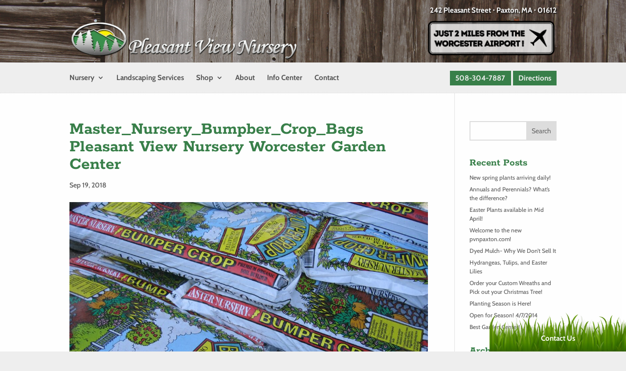

--- FILE ---
content_type: text/css
request_url: https://www.pvnpaxton.com/wp-content/themes/PVNPaxton/style.css?ver=1.19
body_size: 4070
content:
/*!
Theme Name: PVNPaxton Child Theme
Theme URI: https://www.pvnpaxton.com/
Description: PVNPaxton child theme template for Divi
Author: 67a2 Media
Author URI: https://www.67a2.com/
Template: Divi
Version: 1.19
*/body.page-template-page-plant-inventory #main-content .container{width:100%;max-width:100%;padding-left:10px}body.page-template-page-plant-inventory #main-content .container article h1.entry-title{max-width:996px;margin-left:auto;margin-right:auto}body.page-template-page-plant-inventory #et-main-area{background:#FFF !important}#plants-grid{padding-left:10px;margin:0 auto;max-width:1400px}#plants-grid .grid_5{width:41.6666666667%;float:right}#plants-grid .pgntn-page-pagination-block{margin-top:0}#plants-grid .grid_7{width:58.3333333333%;float:left}#plants-grid .wpdreams_asl_container{margin-top:15px}#plants-grid .wpdreams_asl_results,#plants-grid .wpdreams_asl_results .results,#plants-grid .wpdreams_asl_results .asl_spacer{background:#FFF !important;border-color:#FFF !important}#plants-grid .wpdreams_asl_results .asl_content h3,#plants-grid .wpdreams_asl_results .asl_content h3 a.asl_res_url{color:#000 !important}#plants-grid .wpdreams_asl_results .asl_content h3:hover,#plants-grid .wpdreams_asl_results .asl_content h3 a.asl_res_url:hover{color:#387F49 !important}.plants-grid{width:100%;padding-bottom:60px}.plants-grid .grid-sizer{width:20%;height:0}.plant-box{width:20%;padding:0 10px 30px 0;margin:0;box-sizing:border-box;font-size:12px}.plant-box .gridLink{width:100%}.plant-box .gridLink .img_wrap{float:left;width:100% !important;height:auto !important}.plant-box .gridLink .img_wrap img{float:left;width:100% !important;height:auto !important}.plant-box header{padding:15px 5px 0px 0;width:100%;box-sizing:border-box}.plant-box header h3{padding-bottom:5px;font-family:inherit !important;font-size:16px}.plant-box header h6{color:#333;padding-top:10px;padding-bottom:0;font-family:inherit !important;font-size:12px}.plant-box header p{color:#333;padding:0;font-size:12px}.plant-box header p.green{color:#387F49}@media only screen and (max-width: 1200px){.plant-box{width:25%}.plants-grid .grid-sizer{width:25%;height:0}}@media only screen and (max-width: 767px){.plant-box{width:33.33%}.plants-grid .grid-sizer{width:33.33%;height:0}}@media only screen and (max-width: 440px){.plant-box{width:50%}.plants-grid .grid-sizer{width:50%;height:0}}@media only screen and (max-width: 320px){.plant-box{width:100%}.plants-grid .grid-sizer{width:100%;height:0}}#sidebar .widget_archive label{display:none}#sidebar .widget_search #searchform{padding-bottom:3em !important}#main-header .pvn-header-modules{background:url("img/wood-old-planks.jpg");background-size:cover;background-position:center center}html body * span.clear,html body * div.clear,html body * li.clear,html body * dd.clear{background:none;border:0;clear:both;display:block;float:none;font-size:0;list-style:none;margin:0;padding:0;overflow:hidden;visibility:hidden;width:0;height:0}.et_parallax_bg{background-position:center center !important}.et_pb_text_inner a{color:#387F49;text-decoration:underline}.et_pb_text_inner a:hover{color:#000}.et_pb_text_inner .button{color:#EEE !important}.et_pb_text_inner .button:hover{color:#000 !important}.product .button{color:#EEE !important}.product .button:hover{color:#000 !important}.alignleft.size-thumbnail{max-width:33% !important}#top-message-row{padding-bottom:0px !important;margin-bottom:0px !important;padding-top:0px !important;margin-top:0px !important}#top-message-row .et_pb_column{padding-bottom:0px !important;margin-bottom:0px !important;margin-top:0px !important;padding-top:0px !important}#top-message-row{padding-top:0 !important;margin-top:0 !important;padding-bottom:0 !important;margin-bottom:0 !important}.et_pb_button_module_wrapper{position:relative !important;z-index:2}#home-slider .et_pb_slide_description{max-width:50% !important;margin:0 !important;background:rgba(238,238,238,0.75);padding:1.5em !important;border:1px dotted #387F49 !important}.pvn-cta .ginput_container input[type='text'],.pvn-cta .ginput_container textarea{background:rgba(238,238,238,0.9);border-color:rgba(238,238,238,0.9) !important}.pvn-cta .ginput_container input[type='text']:active,.pvn-cta .ginput_container input[type='text']:focus,.pvn-cta .ginput_container input[type='text']:hover,.pvn-cta .ginput_container textarea:active,.pvn-cta .ginput_container textarea:focus,.pvn-cta .ginput_container textarea:hover{background:rgba(221,221,221,0.9)}input.button[type='submit']{color:#EEE !important;background:rgba(56,127,73,0.9) !important;border-color:rgba(56,127,73,0.9) !important}input.button[type='submit']:active,input.button[type='submit']:focus,input.button[type='submit']:hover{color:#000 !important;background:rgba(202,255,210,0.9);border-color:rgba(202,255,210,0.9)}.pvn_section_fullwidth{margin:0 0 1px 0 !important;padding:0 !important;min-width:100% !important}.pvn_section_fullwidth .et_pb_row_fullwidth .et_pb_module{padding-top:4em !important;padding-bottom:4em !important}.pvn_section_fullwidth .et_pb_row_fullwidth .et_pb_module.et_pb_promo img{opacity:.5 !important}.et-search-form{bottom:0 !important}.et_pb_fullwidth_header{padding-top:25vh}.et_pb_row_fullwidth{min-width:100% !important;margin:0 !important;padding:0 !important}.et_pb_row_fullwidth .et_pb_module{margin:0 !important;width:100%;height:100%}.et_pb_row_fullwidth .et_pb_column{margin:0 !important;-webkit-column-gap:0px !important;-moz-column-gap:0px !important;column-gap:0px !important}.et_pb_row_fullwidth .et_pb_column.et_pb_column_1_2{min-width:50% !important}.et_pb_row_fullwidth{min-width:100% !important;margin:0 !important;padding:0 !important}.pvn-header-modules{position:relative !important;height:auto;top:0;overflow:hidden !important;transition:max-height .5s ease-in;max-height:300px}.pvn-header-modules .et_pb_button_module_wrapper a.et_pb_button{font-size:90% !important}.et_pb_scroll_top{transition:color .3s ease-in, background-color .3s ease-in;border-radius:0 !important;background-color:#387F49 !important;background-color:rgba(56,127,73,0.8) !important}.et_pb_scroll_top:hover{color:#333;background-color:#CAFFD2 !important;background-color:rgba(202,255,210,0.8) !important}.et_pb_section{background:#EEE !important}@media (max-width: 980px){#home-slider .et_pb_slider.et_pb_module .et_pb_slides .et_pb_slide_description h2.et_pb_slide_title{font-size:24px !important;font-weight:bold}}@media (max-width: 767px){#home-slider .et_pb_slider.et_pb_module .et_pb_slides .et_pb_slide_description h2.et_pb_slide_title{font-size:20px !important;font-weight:bold}}#home-slider .et_pb_slider.et_pb_module{min-height:400px !important}#home-message .et_pb_column_1_2{width:66% !important;box-sizing:border-box !important;margin-right:0 !important}#home-message .et_pb_column_1_2:nth-child(even){padding-left:5%;width:33% !important;float:right;box-sizing:border-box !important;margin-left:0 !important}#page-container .border-hover{padding-bottom:0 !important;padding-top:4px !important}#page-container .border-hover .et_pb_column{overflow:hidden;position:relative;padding-bottom:0 !important}#page-container .border-hover .et_pb_column img{transition:all 0.5s ease-in-out}#page-container .border-hover .et_pb_column:hover img{transform:scale(1.1)}#page-container .border-hover .et_pb_column:hover .et_pb_image:after{position:absolute;top:0;left:0;width:100%;height:100%;background:rgba(0,0,0,0.4);content:''}#page-container .border-hover .et_pb_column .et_pb_promo_description{position:static !important;height:auto !important;margin:0 !important}#page-container .border-hover .et_pb_column .et_pb_promo_description:before{top:50px;right:30px;bottom:50px;left:30px;border-top:1px dotted #fff;border-bottom:1px dotted #fff;transform:scale(0, 1);transform-origin:0 0;position:absolute;content:'';opacity:0;transition:opacity 0.35s, transform 0.35s}#page-container .border-hover .et_pb_column .et_pb_promo_description:after{top:30px;right:50px;bottom:30px;left:50px;transform:scale(1, 0);transform-origin:100% 0;position:absolute;content:'';opacity:0;transition:opacity 0.35s, transform 0.35s}#page-container .border-hover .et_pb_column:hover .et_pb_promo_description:before,#page-container .border-hover .et_pb_column:hover .et_pb_promo_description:after{transition-delay:0.15s;opacity:1;transform:scale(1)}#page-container .border-hover .et_pb_column .et_pb_promo_description h2{opacity:1;color:#fff;position:absolute;top:37%;width:100%;text-align:center !important;transition:color 0.5s ease-in-out, top 0.5s ease-in-out;margin:0 auto !important;padding:0;float:none !important;min-width:100% !important;left:0 !important}#page-container .border-hover .et_pb_column .et_pb_promo_description p{opacity:0;color:#fff;position:absolute;top:45%;padding-top:8px;width:100%;text-align:center !important;transition:all 0.5s ease-in-out;float:none !important;min-width:100% !important;left:0 !important}#page-container .border-hover .et_pb_column:hover .et_pb_promo_description h2{opacity:1;position:absolute;top:37%;width:100%;text-align:center !important;color:#fff}#page-container .border-hover .et_pb_column:hover .et_pb_promo_description p{opacity:1;position:absolute;top:45%;width:100%;text-align:center !important;color:#fff}#page-container .border-hover .et_pb_promo{position:absolute;top:0;left:0;width:100%;height:100%}#page-container .border-hover .et_pb_promo_button{opacity:0;position:absolute;top:0;left:0;width:100%;height:100%}#main-header.et-fixed-header .pvn-header-modules{transition:all .5s ease-in;max-height:3px;border-bottom:5px solid #DDD !important}#top-header ul.menu ul.sub-menu,#main-header ul#top-menu ul.sub-menu{border-top:5px solid #75a61b !important}#main-header,#main-header.et-fixed-header{box-shadow:none !important;border-bottom:1px dotted #DDD}#page-container #top-header .container #et-info{text-align:right !important;font-weight:normal !important}#page-container #top-header .et_pb_row,#page-container #top-header .et_pb_column{padding-bottom:0 !important}#main-header .et_mobile_menu .menu-item-has-children>a{background-color:transparent;position:relative}#main-header .et_mobile_menu .menu-item-has-children>a:after{text-align:center;speak:none;font-weight:normal;font-variant:normal;text-transform:none;-webkit-font-smoothing:antialiased;position:absolute}#main-header .et_mobile_menu .menu-item-has-children>a:after{font-size:16px;content:'+';top:13px;right:10px}#main-header .et_mobile_menu .menu-item-has-children.visible>a:after{content:'-'}#main-header .et_mobile_menu ul.sub-menu{display:none !important;visibility:hidden !important;transition:all 1.5s ease-in-out}#main-header .et_mobile_menu .visible>ul.sub-menu{display:block !important;visibility:visible !important}#top-logo-row{padding-top:0 !important;padding-bottom:0 !important;margin-top:0 !important;margin-bottom:0 !important;margin-left:auto !important;margin-right:auto !important;margin-top:6px !important}#top-logo-row #logo-img{max-width:600px;margin-bottom:0 !important;padding-bottom:0 !important}#top-logo-row #logo-img a{transition:opacity .3s ease-in-out}#top-logo-row #logo-img a:hover{opacity:.8 !important}#top-menu,#top-menu-nav{width:100% !important;float:none !important}#main-header .pvn-cta-button,#main-header.et-fixed-header .pvn-cta-button{float:right !important;padding:0 !important;line-height:1em !important;margin:-.5em 0 0 0 !important;display:block !important}#main-header .pvn-cta-button:last-child,#main-header.et-fixed-header .pvn-cta-button:last-child{margin-bottom:1em !important}#main-header .pvn-cta-button a,#main-header.et-fixed-header .pvn-cta-button a{transition:background .3s ease-in, color .3s ease-in;line-height:1em !important;padding:.5em .75em !important;margin:0 0 0 4px !important;color:#EEE !important;background:#387F49}#main-header .pvn-cta-button a:hover,#main-header.et-fixed-header .pvn-cta-button a:hover{background:#CAFFD2;color:#333 !important}.widget_search{min-width:100% !important;margin:0 !important;padding:0 !important}.widget_search #searchform.searchform{min-width:100% !important;margin:0 !important;padding:0 !important}.et_pb_button_module_wrapper a.et_pb_button{padding-top:.2em !important}.et_pb_button_module_wrapper a.et_pb_button:hover{padding-top:.2em !important}#page-container .et_fullscreen_slider .et_pb_slider_container,#page-container .et_fullscreen_slider .et_pb_slider_container .et_pb_slider_container_inner{min-width:100% !important;max-width:100% !important;width:100% !important;margin-left:0 !important;margin-right:0 !important;float:left !important;padding:0 !important;left:0 !important;right:0 !important}#page-container .et_fullscreen_slider .et_pb_slider_container h2.et_pb_slide_title,#page-container .et_fullscreen_slider .et_pb_slider_container .et_pb_slider_container_inner h2.et_pb_slide_title{font-size:28px !important}#page-container .et_fullscreen_slider .et_pb_slider_container h2.et_pb_slide_title,#page-container .et_fullscreen_slider .et_pb_slider_container div.et_pb_slide_content,#page-container .et_fullscreen_slider .et_pb_slider_container div.et_pb_button_wrapper,#page-container .et_fullscreen_slider .et_pb_slider_container .et_pb_slider_container_inner h2.et_pb_slide_title,#page-container .et_fullscreen_slider .et_pb_slider_container .et_pb_slider_container_inner div.et_pb_slide_content,#page-container .et_fullscreen_slider .et_pb_slider_container .et_pb_slider_container_inner div.et_pb_button_wrapper{min-width:100% !important;max-width:100% !important;width:100% !important;margin-left:0 !important;margin-right:0 !important;float:left !important;padding:0 !important;left:0 !important;right:0 !important}.et_fullscreen_slider .et_pb_slides,.et_fullscreen_slider .et_pb_slide,.et_fullscreen_slider .et_pb_container{min-height:100% !important;height:100% !important}.et_pb_gallery_title,.mfp-gallery .mfp-title{display:none}.et_pb_text_inner a,.et_pb_posts a{color:#333}.et_pb_text_inner a:hover,.et_pb_posts a:hover{text-decoration:underline;color:inherit}a.a-style{color:#333 !important}a.a-style:hover{color:#387F49 !important}ul.et_pb_side_nav{background:none !important;padding-right:30px}ul.et_pb_side_nav .side_nav_item a{color:#777 !important;background:#777 !important}ul.et_pb_side_nav .side_nav_item a:hover{color:#387F49 !important;background:#387F49 !important}ul.et_pb_side_nav .side_nav_item a.active{color:#387F49 !important;background:#387F49 !important}#footer-widgets{padding-bottom:1em !important}#footer-widgets .et_pb_widget{margin-bottom:2em !important}#footer-widgets .footer-widget{margin-bottom:1em !important;border-left:1px dotted #387F49;margin-left:-3% !important;padding-left:3% !important}#footer-widgets .footer-widget:first-child{border-left:none}#sidebar,.et_pb_widget{font-size:12px !important;line-height:1.5em}hr{border:0;border-bottom:1px dotted #DDD;background:none;margin-bottom:2em}.et_pb_button_alignment_left{float:left !important;margin-right:4px}.my_blurb .et_pb_main_blurb_image{float:right}.my_blurb .et_pb_blurb_container{padding-left:0;padding-right:15px}.my_blurb .et_pb_blurb_content{padding-right:52px;text-align:left}.gform_wrapper .top_label .gfield_label,.gform_wrapper .field_sublabel_below .ginput_complex.ginput_container label,.gfield_label{display:none !important}.gform_wrapper input[type=text],.gform_wrapper input[type=email],.gform_wrapper textarea{background:transparent;border:2px solid #777 !important;border-radius:0;color:#000 !important;padding:8px !important}.gform_wrapper .gform_footer input.button{float:right;background:transparent;border:none;border:2px solid #777;font-size:22px;color:#777;padding:10px 17px;border-radius:0px;cursor:pointer;font-weight:bold}.gform_wrapper .gform_footer input.button:hover{background:#387F49 !important;border:2px solid #387F49 !important;color:#EEE !important}ul#top-menu li#wpmenucartli a.wpmenucart-contents{color:#387F49 !important}.button,.et_pb_button,input{text-shadow:none !important}input[type=url],input[type=tel],input[type=text],input[type=email],input[type=number],textarea,.woocommerce table.shop_table input.input-text,form.cart input.input-text.qty,form.cart input.input-text,input#coupon_code{background:#FFF;border:2px solid #DDD !important;border-radius:0 !important;color:#000 !important;padding:10px 17px !important}.woocommerce-message a.button{background:#FFF !important;color:#387F49}.gift-certificate.sc_info_box{margin-top:1em;background:none !important}.woocommerce h3{margin-top:2em}.woocommerce h3#order_review_heading{margin-top:3em}#menu-footer-menu.bottom-nav{border-top:1px dotted #387F49;text-align:right !important;padding-top:2em !important}.et_pb_text_inner,#footer-widgets{padding-bottom:0em !important}.et_pb_text_inner ul.et-social-icons,#footer-widgets ul.et-social-icons{margin-bottom:0 !important;padding-bottom:0 !important;float:right !important;padding-top:1em !important}.et_pb_text_inner ul.et-social-icons li.et-social-icon,#footer-widgets ul.et-social-icons li.et-social-icon{margin-bottom:0 !important;padding-bottom:0 !important;margin-left:0 !important;float:left !important}.et_pb_text_inner ul.et-social-icons li.et-social-icon a,#footer-widgets ul.et-social-icons li.et-social-icon a{font-size:250% !important;text-align:left !important;float:left !important;margin-left:0 !important;padding-left:0 !important;margin-bottom:0 !important;padding-bottom:0 !important;text-decoration:none !important}.et_pb_text_inner ul.et-social-icons{float:left !important;margin:0 !important;padding:15px 0 0 0 !important}.et_pb_text_inner ul.et-social-icons li.et-social-icon{padding-left:0 !important;padding-right:15px !important;margin:0 !important}.et_pb_text_inner ul.et-social-icons li.et-social-icon a{padding:0 !important;font-size:100% !important;margin:0 !important;color:#387F49}.et_pb_text_inner ul.et-social-icons li.et-social-icon a:hover{color:#000}ul.et-social-icons{list-style:none  !important;font-size:150%}ul.et-social-icons li.et-social-icon{list-style:none !important}ul.et-social-icons li.et-social-icon:before{display:none}#et-top-navigation{width:100% !important;padding-left:0 !important}.et_pb_module_header:before{display:none !important}.et_overlay{background:rgba(238,238,238,0.9) !important}.et_pb_fullwidth_portfolio{margin:4px 4px 4px 0 !important}.et_pb_fullwidth_portfolio .et_pb_portfolio_title{max-width:1000px !important;margin:0 auto !important;padding-top:1em !important;padding-bottom:1em !important;border-top:1px dotted #DDD;text-align:left !important}.et_pb_fullwidth_portfolio .et_pb_portfolio_item{margin:0 0 0 4px !important}#footer-bottom{padding-bottom:90px !important}a#contact-us-grass{position:fixed;left:auto;right:0;width:33%;bottom:0;top:auto;height:80px !important;padding-top:40px;box-sizing:border-box;background:none !important;background-image:url("img/grass.png") !important;background-position:top center !important;background-size:cover !important;z-index:100;border:none !important;max-width:279px !important;min-width:160px !important;font-size:15px !important;font-weight:bold !important;color:white;transition:opacity .5s ease-in, color .5s ease-in;text-align:center;display:block}a#contact-us-grass:hover{opacity:.92;color:#CAFFD2}.et_pb_blog_grid article.et_pb_post{border:none;padding-left:none;padding-right:none}.single-product #main-content .container:before{display:none}.single-product #left-area{width:100%;padding:0 !important}.single-product #sidebar{display:none !important}section.related.products{padding-top:60px}section.related.products h2.woocommerce-loop-product__title{font-size:15px !important}li.product .woocommerce-product-details__short-description p{font-size:12px !important;color:#333 !important}.summary.entry-summary .product_meta{margin-top:1.25em}li.product-category h2.woocommerce-loop-category__title{font-size:20px !important}li.product-category h2.woocommerce-loop-category__title .count{display:none}div.product{padding-bottom:60px}@media all and (max-width: 980px){#top-logo-row #top-logo-row{margin-top:0px !important}#top-logo-row div#logo-img a{transition:opacity 0.35s;cursor:pointer !important;opacity:1}#top-logo-row div#logo-img a img{cursor:pointer !important}#top-logo-row div#logo-img a:hover{opacity:.8}#home-slider .et_pb_slide_description{max-width:75% !important}.flip{display:-webkit-flex;display:flex;flex-direction:column-reverse !important}}@media handheld,only screen and (max-width: 667px){#home-message .et_pb_column_3{width:100% !important}#home-message .et_pb_column_4{padding-left:0;width:100% !important;float:none}.et_pb_row_fullwidth .et_pb_column.et_pb_column_1_2{min-width:100% !important}#home-message .et_pb_column_1_2{width:100% !important}#home-message .et_pb_column_1_2:nth-child(even){padding-left:0;width:100% !important;float:none}}@media handheld,only screen and (max-width: 440px){#home-slider .et_pb_slide_description{max-width:100% !important}}


--- FILE ---
content_type: text/css
request_url: https://www.pvnpaxton.com/wp-content/et-cache/1063/et-core-unified-cpt-deferred-1063.min.css?ver=1764303454
body_size: 167
content:
.et_pb_section_0.et_pb_section{padding-top:10px;padding-bottom:0px;margin-top:0px;margin-bottom:0px}.et_pb_text_0{padding-top:10px!important;padding-bottom:0px!important;margin-top:0px!important;margin-bottom:0px!important;color:#EEEEEE;text-shadow:2px 2px 2px #111111}.et_pb_section_1{max-width:270px;padding-bottom:6px}.et_pb_image_0{text-align:left;margin-left:0}.et_pb_image_1{max-width:270px;padding-bottom:6px;text-align:right;margin-right:0}.et_pb_cta_0.et_pb_promo h2,.et_pb_cta_0.et_pb_promo h1.et_pb_module_header,.et_pb_cta_0.et_pb_promo h3.et_pb_module_header,.et_pb_cta_0.et_pb_promo h4.et_pb_module_header,.et_pb_cta_0.et_pb_promo h5.et_pb_module_header,.et_pb_cta_0.et_pb_promo h6.et_pb_module_header{font-weight:700!important;font-size:42px!important}.et_pb_cta_0.et_pb_promo{background-image:linear-gradient(180deg,#2b87da 0%,#29c4a9 100%);background-color:#000000;text-shadow:2px 2px 2px #333333}.et_pb_cta_0.et_pb_promo .et_pb_promo_description{max-width:600px;margin-left:auto;margin-right:auto;margin-top:4em;margin-bottom:3em}.et_pb_row_0.et_pb_row{padding-top:0px!important;padding-bottom:0px!important;margin-top:0px!important;margin-bottom:0px!important;margin-left:auto!important;margin-right:auto!important;padding-top:0px;padding-bottom:0px}@media only screen and (min-width:981px){.et_pb_row_2,body #page-container .et-db #et-boc .et-l .et_pb_row_2.et_pb_row,body.et_pb_pagebuilder_layout.single #page-container #et-boc .et-l .et_pb_row_2.et_pb_row,body.et_pb_pagebuilder_layout.single.et_full_width_page #page-container .et_pb_row_2.et_pb_row{width:89%;max-width:89%}}@media only screen and (max-width:980px){.et_pb_image_0 .et_pb_image_wrap img,.et_pb_image_1 .et_pb_image_wrap img{width:auto}.et_pb_row_2,body #page-container .et-db #et-boc .et-l .et_pb_row_2.et_pb_row,body.et_pb_pagebuilder_layout.single #page-container #et-boc .et-l .et_pb_row_2.et_pb_row,body.et_pb_pagebuilder_layout.single.et_full_width_page #page-container .et_pb_row_2.et_pb_row{width:80%;max-width:80%}}@media only screen and (max-width:767px){.et_pb_image_0 .et_pb_image_wrap img,.et_pb_image_1 .et_pb_image_wrap img{width:auto}}

--- FILE ---
content_type: application/javascript; charset=UTF-8
request_url: https://www.pvnpaxton.com/cdn-cgi/challenge-platform/h/g/scripts/jsd/5eaf848a0845/main.js?
body_size: 4616
content:
window._cf_chl_opt={xkKZ4:'g'};~function(e1,g,K,W,C,V,a,B){e1=X,function(m,f,eN,e0,y,s){for(eN={m:289,f:195,y:274,s:261,n:269,E:242,P:183,H:198},e0=X,y=m();!![];)try{if(s=parseInt(e0(eN.m))/1+parseInt(e0(eN.f))/2+parseInt(e0(eN.y))/3*(parseInt(e0(eN.s))/4)+parseInt(e0(eN.n))/5+parseInt(e0(eN.E))/6+parseInt(e0(eN.P))/7+-parseInt(e0(eN.H))/8,s===f)break;else y.push(y.shift())}catch(n){y.push(y.shift())}}(e,967846),g=this||self,K=g[e1(208)],W={},W[e1(237)]='o',W[e1(256)]='s',W[e1(263)]='u',W[e1(259)]='z',W[e1(268)]='n',W[e1(220)]='I',W[e1(228)]='b',C=W,g[e1(178)]=function(y,s,E,P,ev,eB,ep,e6,J,G,x,j,L,Z){if(ev={m:176,f:288,y:282,s:176,n:288,E:207,P:214,H:273,J:273,d:277,G:251,x:203,c:266,j:279},eB={m:211,f:203,y:213},ep={m:276,f:204,y:217,s:197},e6=e1,s===null||void 0===s)return P;for(J=A(s),y[e6(ev.m)][e6(ev.f)]&&(J=J[e6(ev.y)](y[e6(ev.s)][e6(ev.n)](s))),J=y[e6(ev.E)][e6(ev.P)]&&y[e6(ev.H)]?y[e6(ev.E)][e6(ev.P)](new y[(e6(ev.J))](J)):function(Q,e7,o){for(e7=e6,Q[e7(eB.m)](),o=0;o<Q[e7(eB.f)];Q[o]===Q[o+1]?Q[e7(eB.y)](o+1,1):o+=1);return Q}(J),G='nAsAaAb'.split('A'),G=G[e6(ev.d)][e6(ev.G)](G),x=0;x<J[e6(ev.x)];j=J[x],L=U(y,s,j),G(L)?(Z=L==='s'&&!y[e6(ev.c)](s[j]),e6(ev.j)===E+j?H(E+j,L):Z||H(E+j,s[j])):H(E+j,L),x++);return P;function H(Q,o,e5){e5=X,Object[e5(ep.m)][e5(ep.f)][e5(ep.y)](P,o)||(P[o]=[]),P[o][e5(ep.s)](Q)}},V=e1(219)[e1(293)](';'),a=V[e1(277)][e1(251)](V),g[e1(246)]=function(m,y,et,e8,s,n,E,P){for(et={m:232,f:203,y:221,s:197,n:229},e8=e1,s=Object[e8(et.m)](y),n=0;n<s[e8(et.f)];n++)if(E=s[n],E==='f'&&(E='N'),m[E]){for(P=0;P<y[s[n]][e8(et.f)];-1===m[E][e8(et.y)](y[s[n]][P])&&(a(y[s[n]][P])||m[E][e8(et.s)]('o.'+y[s[n]][P])),P++);}else m[E]=y[s[n]][e8(et.n)](function(H){return'o.'+H})},B=function(eR,eo,eQ,ew,ej,eK,f,y,s){return eR={m:287,f:252},eo={m:199,f:199,y:197,s:199,n:250,E:271},eQ={m:203},ew={m:203,f:271,y:276,s:204,n:217,E:276,P:204,H:194,J:197,d:194,G:197,x:194,c:199,j:197,L:199,Z:276,Q:197,o:197,R:194,z:199,k:197,M:250},ej={m:181,f:271},eK=e1,f=String[eK(eR.m)],y={'h':function(n){return null==n?'':y.g(n,6,function(E,eW){return eW=X,eW(ej.m)[eW(ej.f)](E)})},'g':function(E,P,H,eC,J,G,x,j,L,Z,Q,o,R,z,M,T,I,F){if(eC=eK,E==null)return'';for(G={},x={},j='',L=2,Z=3,Q=2,o=[],R=0,z=0,M=0;M<E[eC(ew.m)];M+=1)if(T=E[eC(ew.f)](M),Object[eC(ew.y)][eC(ew.s)][eC(ew.n)](G,T)||(G[T]=Z++,x[T]=!0),I=j+T,Object[eC(ew.E)][eC(ew.P)][eC(ew.n)](G,I))j=I;else{if(Object[eC(ew.y)][eC(ew.s)][eC(ew.n)](x,j)){if(256>j[eC(ew.H)](0)){for(J=0;J<Q;R<<=1,z==P-1?(z=0,o[eC(ew.J)](H(R)),R=0):z++,J++);for(F=j[eC(ew.d)](0),J=0;8>J;R=R<<1|F&1.47,P-1==z?(z=0,o[eC(ew.G)](H(R)),R=0):z++,F>>=1,J++);}else{for(F=1,J=0;J<Q;R=F|R<<1.64,P-1==z?(z=0,o[eC(ew.J)](H(R)),R=0):z++,F=0,J++);for(F=j[eC(ew.x)](0),J=0;16>J;R=1&F|R<<1,z==P-1?(z=0,o[eC(ew.J)](H(R)),R=0):z++,F>>=1,J++);}L--,L==0&&(L=Math[eC(ew.c)](2,Q),Q++),delete x[j]}else for(F=G[j],J=0;J<Q;R=F&1.45|R<<1,P-1==z?(z=0,o[eC(ew.j)](H(R)),R=0):z++,F>>=1,J++);j=(L--,L==0&&(L=Math[eC(ew.L)](2,Q),Q++),G[I]=Z++,String(T))}if(j!==''){if(Object[eC(ew.Z)][eC(ew.P)][eC(ew.n)](x,j)){if(256>j[eC(ew.H)](0)){for(J=0;J<Q;R<<=1,z==P-1?(z=0,o[eC(ew.Q)](H(R)),R=0):z++,J++);for(F=j[eC(ew.x)](0),J=0;8>J;R=R<<1|1&F,P-1==z?(z=0,o[eC(ew.J)](H(R)),R=0):z++,F>>=1,J++);}else{for(F=1,J=0;J<Q;R=R<<1|F,z==P-1?(z=0,o[eC(ew.o)](H(R)),R=0):z++,F=0,J++);for(F=j[eC(ew.R)](0),J=0;16>J;R=R<<1|F&1.98,z==P-1?(z=0,o[eC(ew.j)](H(R)),R=0):z++,F>>=1,J++);}L--,L==0&&(L=Math[eC(ew.z)](2,Q),Q++),delete x[j]}else for(F=G[j],J=0;J<Q;R=R<<1|F&1,z==P-1?(z=0,o[eC(ew.k)](H(R)),R=0):z++,F>>=1,J++);L--,0==L&&Q++}for(F=2,J=0;J<Q;R=R<<1|1.79&F,P-1==z?(z=0,o[eC(ew.o)](H(R)),R=0):z++,F>>=1,J++);for(;;)if(R<<=1,z==P-1){o[eC(ew.j)](H(R));break}else z++;return o[eC(ew.M)]('')},'j':function(n,eZ,eD){return eZ={m:194},eD=eK,n==null?'':n==''?null:y.i(n[eD(eQ.m)],32768,function(E,eU){return eU=eD,n[eU(eZ.m)](E)})},'i':function(E,P,H,eA,J,G,x,j,L,Z,Q,o,R,z,M,T,F,I){for(eA=eK,J=[],G=4,x=4,j=3,L=[],o=H(0),R=P,z=1,Z=0;3>Z;J[Z]=Z,Z+=1);for(M=0,T=Math[eA(eo.m)](2,2),Q=1;T!=Q;I=o&R,R>>=1,0==R&&(R=P,o=H(z++)),M|=Q*(0<I?1:0),Q<<=1);switch(M){case 0:for(M=0,T=Math[eA(eo.f)](2,8),Q=1;T!=Q;I=o&R,R>>=1,0==R&&(R=P,o=H(z++)),M|=Q*(0<I?1:0),Q<<=1);F=f(M);break;case 1:for(M=0,T=Math[eA(eo.m)](2,16),Q=1;Q!=T;I=o&R,R>>=1,0==R&&(R=P,o=H(z++)),M|=Q*(0<I?1:0),Q<<=1);F=f(M);break;case 2:return''}for(Z=J[3]=F,L[eA(eo.y)](F);;){if(z>E)return'';for(M=0,T=Math[eA(eo.f)](2,j),Q=1;T!=Q;I=R&o,R>>=1,0==R&&(R=P,o=H(z++)),M|=Q*(0<I?1:0),Q<<=1);switch(F=M){case 0:for(M=0,T=Math[eA(eo.m)](2,8),Q=1;T!=Q;I=R&o,R>>=1,R==0&&(R=P,o=H(z++)),M|=(0<I?1:0)*Q,Q<<=1);J[x++]=f(M),F=x-1,G--;break;case 1:for(M=0,T=Math[eA(eo.s)](2,16),Q=1;T!=Q;I=R&o,R>>=1,R==0&&(R=P,o=H(z++)),M|=(0<I?1:0)*Q,Q<<=1);J[x++]=f(M),F=x-1,G--;break;case 2:return L[eA(eo.n)]('')}if(0==G&&(G=Math[eA(eo.m)](2,j),j++),J[F])F=J[F];else if(F===x)F=Z+Z[eA(eo.E)](0);else return null;L[eA(eo.y)](F),J[x++]=Z+F[eA(eo.E)](0),G--,Z=F,G==0&&(G=Math[eA(eo.f)](2,j),j++)}}},s={},s[eK(eR.f)]=y.h,s}(),v();function A(m,eY,e4,f){for(eY={m:282,f:232,y:188},e4=e1,f=[];null!==m;f=f[e4(eY.m)](Object[e4(eY.f)](m)),m=Object[e4(eY.y)](m));return f}function U(m,y,s,el,e3,n){e3=(el={m:281,f:207,y:291,s:189},e1);try{return y[s][e3(el.m)](function(){}),'p'}catch(E){}try{if(y[s]==null)return void 0===y[s]?'u':'x'}catch(P){return'i'}return m[e3(el.f)][e3(el.y)](y[s])?'a':y[s]===m[e3(el.f)]?'E':y[s]===!0?'T':!1===y[s]?'F':(n=typeof y[s],e3(el.s)==n?D(m,y[s])?'N':'f':C[n]||'?')}function e(eF){return eF='source,contentWindow,sort,style,splice,from,log,_cf_chl_opt,call,clientInformation,_cf_chl_opt;XQlKq9;mpuA2;BYBs3;bqzg9;gtpfA4;SZQFk7;rTYyd6;gTvhm6;ubgT9;JrBNE9;NgAVk0;YBjhw4;WvQh6;cJDYB1;Qgcf5;eHVD2;VJwN2,bigint,indexOf,error,addEventListener,sid,location,readyState,onreadystatechange,boolean,map,display: none,onerror,keys,removeChild,status,navigator,iframe,object,msg,xhr-error,body,floor,6881166nuKkhy,Function,gKwbC5,ontimeout,Qgcf5,now,jsd,parent,join,bind,HfUAcNTRyL,cloudflare-invisible,toString,[native code],string,chctx,loading,symbol,http-code:,540OKGXqq,send,undefined,success,random,isNaN,open,number,3563895vNaTsq,/b/ov1/0.14233874307072997:1764871984:A97pIsvgIXV9RlEoiNAnNt4l7D6_WLUAgSOqNujOQdI/,charAt,DOMContentLoaded,Set,32217TxyCEK,chlApiUrl,prototype,includes,stringify,d.cookie,timeout,catch,concat,/invisible/jsd,/cdn-cgi/challenge-platform/h/,/jsd/oneshot/5eaf848a0845/0.14233874307072997:1764871984:A97pIsvgIXV9RlEoiNAnNt4l7D6_WLUAgSOqNujOQdI/,contentDocument,fromCharCode,getOwnPropertyNames,413157OAaPUT,api,isArray,error on cf_chl_props,split,createElement,Object,chlApiClientVersion,cJDYB1,XMLHttpRequest,gRjkt7,I38Bn$l26F9ad7vAhyVzbkHfeYuWiNCOjPGQSw5L4M-m+q0scKgtTrXZJxUDEpRo1,errorInfoObject,11672906zbwQRf,chlApiSitekey,hhzn3,xkKZ4,onload,getPrototypeOf,function,chlApiRumWidgetAgeMs,tabIndex,vKoX8,appendChild,charCodeAt,2239756KcHHMP,detail,push,44337216LSPLYK,pow,href,postMessage,event,length,hasOwnProperty,POST,__CF$cv$params,Array,document'.split(','),e=function(){return eF},e()}function i(eP,eS,m,f,y){return eP={m:241,f:247},eS=e1,m=3600,f=N(),y=Math[eS(eP.m)](Date[eS(eP.f)]()/1e3),y-f>m?![]:!![]}function l(m,f,eG,ed,eJ,eH,em,y,s,n){eG={m:206,f:215,y:216,s:179,n:267,E:205,P:284,H:186,J:285,d:290,G:280,x:245,c:187,j:231,L:225,Z:200,Q:262,o:252,R:278},ed={m:239},eJ={m:234,f:264,y:260},eH={m:280},em=e1,y=g[em(eG.m)],console[em(eG.f)](g[em(eG.y)]),s=new g[(em(eG.s))](),s[em(eG.n)](em(eG.E),em(eG.P)+g[em(eG.y)][em(eG.H)]+em(eG.J)+y.r),y[em(eG.d)]&&(s[em(eG.G)]=5e3,s[em(eG.x)]=function(ef){ef=em,f(ef(eH.m))}),s[em(eG.c)]=function(eq){eq=em,s[eq(eJ.m)]>=200&&s[eq(eJ.m)]<300?f(eq(eJ.f)):f(eq(eJ.y)+s[eq(eJ.m)])},s[em(eG.j)]=function(ey){ey=em,f(ey(ed.m))},n={'t':N(),'lhr':K[em(eG.L)]&&K[em(eG.L)][em(eG.Z)]?K[em(eG.L)][em(eG.Z)]:'','api':y[em(eG.d)]?!![]:![],'payload':m},s[em(eG.Q)](B[em(eG.o)](JSON[em(eG.R)](n)))}function b(es,e9,y,s,n,E,P){e9=(es={m:175,f:236,y:212,s:230,n:191,E:240,P:193,H:210,J:218,d:235,G:286,x:233},e1);try{return y=K[e9(es.m)](e9(es.f)),y[e9(es.y)]=e9(es.s),y[e9(es.n)]='-1',K[e9(es.E)][e9(es.P)](y),s=y[e9(es.H)],n={},n=cJDYB1(s,s,'',n),n=cJDYB1(s,s[e9(es.J)]||s[e9(es.d)],'n.',n),n=cJDYB1(s,y[e9(es.G)],'d.',n),K[e9(es.E)][e9(es.x)](y),E={},E.r=n,E.e=null,E}catch(H){return P={},P.r={},P.e=H,P}}function D(m,f,er,e2){return er={m:243,f:276,y:254,s:217,n:221,E:255},e2=e1,f instanceof m[e2(er.m)]&&0<m[e2(er.m)][e2(er.f)][e2(er.y)][e2(er.s)](f)[e2(er.n)](e2(er.E))}function Y(s,n,ec,eg,E,P,H,J,d,G,x,c){if(ec={m:238,f:222,y:206,s:284,n:216,E:186,P:270,H:283,J:179,d:267,G:205,x:280,c:245,j:184,L:216,Z:192,Q:275,o:244,R:190,z:185,k:177,M:216,T:180,I:182,F:257,ej:209,eL:248,ew:262,eZ:252},eg=e1,!O(.01))return![];P=(E={},E[eg(ec.m)]=s,E[eg(ec.f)]=n,E);try{H=g[eg(ec.y)],J=eg(ec.s)+g[eg(ec.n)][eg(ec.E)]+eg(ec.P)+H.r+eg(ec.H),d=new g[(eg(ec.J))](),d[eg(ec.d)](eg(ec.G),J),d[eg(ec.x)]=2500,d[eg(ec.c)]=function(){},G={},G[eg(ec.j)]=g[eg(ec.L)][eg(ec.Z)],G[eg(ec.Q)]=g[eg(ec.L)][eg(ec.o)],G[eg(ec.R)]=g[eg(ec.L)][eg(ec.z)],G[eg(ec.k)]=g[eg(ec.M)][eg(ec.T)],x=G,c={},c[eg(ec.I)]=P,c[eg(ec.F)]=x,c[eg(ec.ej)]=eg(ec.eL),d[eg(ec.ew)](B[eg(ec.eZ)](c))}catch(j){}}function N(eE,eX,m){return eE={m:206,f:241},eX=e1,m=g[eX(eE.m)],Math[eX(eE.f)](+atob(m.t))}function O(m,en,ee){return en={m:265},ee=e1,Math[ee(en.m)]()<m}function h(y,s,eI,eO,n,E,P){if(eI={m:253,f:290,y:264,s:209,n:224,E:202,P:264,H:249,J:201,d:224,G:202,x:222,c:196,j:249,L:201},eO=e1,n=eO(eI.m),!y[eO(eI.f)])return;s===eO(eI.y)?(E={},E[eO(eI.s)]=n,E[eO(eI.n)]=y.r,E[eO(eI.E)]=eO(eI.P),g[eO(eI.H)][eO(eI.J)](E,'*')):(P={},P[eO(eI.s)]=n,P[eO(eI.d)]=y.r,P[eO(eI.G)]=eO(eI.x),P[eO(eI.c)]=s,g[eO(eI.j)][eO(eI.L)](P,'*'))}function X(S,m,f){return f=e(),X=function(q,y,g){return q=q-175,g=f[q],g},X(S,m)}function v(eu,eT,ek,eV,m,f,y,s,n){if(eu={m:206,f:290,y:226,s:258,n:223,E:272,P:227,H:227},eT={m:226,f:258,y:227},ek={m:292},eV=e1,m=g[eV(eu.m)],!m)return;if(!i())return;(f=![],y=m[eV(eu.f)]===!![],s=function(ea,E){if(ea=eV,!f){if(f=!![],!i())return;E=b(),l(E.r,function(P){h(m,P)}),E.e&&Y(ea(ek.m),E.e)}},K[eV(eu.y)]!==eV(eu.s))?s():g[eV(eu.n)]?K[eV(eu.n)](eV(eu.E),s):(n=K[eV(eu.P)]||function(){},K[eV(eu.H)]=function(eb){eb=eV,n(),K[eb(eT.m)]!==eb(eT.f)&&(K[eb(eT.y)]=n,s())})}}()

--- FILE ---
content_type: application/javascript
request_url: https://www.pvnpaxton.com/wp-content/themes/PVNPaxton/js/pvnpax-scripts-min.js?ver=1.0.0
body_size: 21494
content:
/*!
 * imagesLoaded PACKAGED v4.1.4
 * JavaScript is all like "You images are done yet or what?"
 * MIT License
 */
/**
 * EvEmitter v1.1.0
 * Lil' event emitter
 * MIT License
 */
/* jshint unused: true, undef: true, strict: true */
function PrintElem(t){var e=window.open("","PRINT","height=400,width=600");return e.document.write("<html><head><title>"+document.title+"</title>"),e.document.write("</head><body >"),e.document.write("<h1>"+document.title+"</h1>"),e.document.write(document.getElementById(t).innerHTML),e.document.write("</body></html>"),e.document.close(),// necessary for IE >= 10
e.focus(),// necessary for IE >= 10*/
e.print(),e.close(),!0}!function(t,e){
// universal module definition
/* jshint strict: false */ /* globals define, module, window */
"function"==typeof define&&define.amd?
// AMD - RequireJS
define("ev-emitter/ev-emitter",e):"object"==typeof module&&module.exports?
// CommonJS - Browserify, Webpack
module.exports=e():
// Browser globals
t.EvEmitter=e()}("undefined"!=typeof window?window:this,function(){function t(){}var e=t.prototype;return e.on=function(t,e){if(t&&e){
// set events hash
var i=this._events=this._events||{},n=i[t]=i[t]||[];
// set listeners array
// only add once
return-1==n.indexOf(e)&&n.push(e),this}},e.once=function(t,e){if(t&&e){
// add event
this.on(t,e);
// set once flag
// set onceEvents hash
var i=this._onceEvents=this._onceEvents||{},n;
// set onceListeners object
// set flag
return(i[t]=i[t]||{})[e]=!0,this}},e.off=function(t,e){var i=this._events&&this._events[t];if(i&&i.length){var n=i.indexOf(e);return-1!=n&&i.splice(n,1),this}},e.emitEvent=function(t,e){var i=this._events&&this._events[t];if(i&&i.length){
// copy over to avoid interference if .off() in listener
i=i.slice(0),e=e||[];for(
// once stuff
var n=this._onceEvents&&this._onceEvents[t],o=0;o<i.length;o++){var r=i[o],s;n&&n[r]&&(
// remove listener
// remove before trigger to prevent recursion
this.off(t,r),
// unset once flag
delete n[r]),
// trigger listener
r.apply(this,e)}return this}},e.allOff=function(){delete this._events,delete this._onceEvents},t}),
/*!
 * imagesLoaded v4.1.4
 * JavaScript is all like "You images are done yet or what?"
 * MIT License
 */
function(e,i){"use strict";
// universal module definition
/*global define: false, module: false, require: false */"function"==typeof define&&define.amd?
// AMD
define(["ev-emitter/ev-emitter"],function(t){return i(e,t)}):"object"==typeof module&&module.exports?
// CommonJS
module.exports=i(e,require("ev-emitter")):
// browser global
e.imagesLoaded=i(e,e.EvEmitter)}("undefined"!=typeof window?window:this,
// --------------------------  factory -------------------------- //
function t(e,i){
// -------------------------- helpers -------------------------- //
// extend objects
function o(t,e){for(var i in e)t[i]=e[i];return t}
// turn element or nodeList into an array
function r(t){return Array.isArray(t)?t:"object"==typeof t&&"number"==typeof t.length?l.call(t):[t];var e}
// -------------------------- imagesLoaded -------------------------- //
/**
 * @param {Array, Element, NodeList, String} elem
 * @param {Object or Function} options - if function, use as callback
 * @param {Function} onAlways - callback function
 */function s(t,e,i){
// coerce ImagesLoaded() without new, to be new ImagesLoaded()
if(!(this instanceof s))return new s(t,e,i);
// use elem as selector string
var n=t;"string"==typeof t&&(n=document.querySelectorAll(t)),
// bail if bad element
n?(this.elements=r(n),this.options=o({},this.options),
// shift arguments if no options set
"function"==typeof e?i=e:o(this.options,e),i&&this.on("always",i),this.getImages(),h&&(
// add jQuery Deferred object
this.jqDeferred=new h.Deferred),
// HACK check async to allow time to bind listeners
setTimeout(this.check.bind(this))):u.error("Bad element for imagesLoaded "+(n||t))}
// --------------------------  -------------------------- //
function n(t){this.img=t}
// -------------------------- Background -------------------------- //
function a(t,e){this.url=t,this.element=e,this.img=new Image}
// inherit LoadingImage prototype
var h=e.jQuery,u=e.console,l=Array.prototype.slice;s.prototype=Object.create(i.prototype),s.prototype.options={},s.prototype.getImages=function(){this.images=[],
// filter & find items if we have an item selector
this.elements.forEach(this.addElementImages,this)},
/**
 * @param {Node} element
 */
s.prototype.addElementImages=function(t){
// filter siblings
"IMG"==t.nodeName&&this.addImage(t),
// get background image on element
!0===this.options.background&&this.addElementBackgroundImages(t);
// find children
// no non-element nodes, #143
var e=t.nodeType;if(e&&c[e]){
// concat childElems to filterFound array
for(var i=t.querySelectorAll("img"),n=0;n<i.length;n++){var o=i[n];this.addImage(o)}
// get child background images
if("string"==typeof this.options.background){var r=t.querySelectorAll(this.options.background);for(n=0;n<r.length;n++){var s=r[n];this.addElementBackgroundImages(s)}}}};var c={1:!0,9:!0,11:!0};
// --------------------------  -------------------------- //
return s.prototype.addElementBackgroundImages=function(t){var e=getComputedStyle(t);if(e)for(
// get url inside url("...")
var i=/url\((['"])?(.*?)\1\)/gi,n=i.exec(e.backgroundImage);null!==n;){var o=n&&n[2];o&&this.addBackground(o,t),n=i.exec(e.backgroundImage)}},
/**
 * @param {Image} img
 */
s.prototype.addImage=function(t){var e=new n(t);this.images.push(e)},s.prototype.addBackground=function(t,e){var i=new a(t,e);this.images.push(i)},s.prototype.check=function(){function e(t,e,i){
// HACK - Chrome triggers event before object properties have changed. #83
setTimeout(function(){n.progress(t,e,i)})}var n=this;this.progressedCount=0,this.hasAnyBroken=!1,
// complete if no images
this.images.length?this.images.forEach(function(t){t.once("progress",e),t.check()}):this.complete()},s.prototype.progress=function(t,e,i){this.progressedCount++,this.hasAnyBroken=this.hasAnyBroken||!t.isLoaded,
// progress event
this.emitEvent("progress",[this,t,e]),this.jqDeferred&&this.jqDeferred.notify&&this.jqDeferred.notify(this,t),
// check if completed
this.progressedCount==this.images.length&&this.complete(),this.options.debug&&u&&u.log("progress: "+i,t,e)},s.prototype.complete=function(){var t=this.hasAnyBroken?"fail":"done";if(this.isComplete=!0,this.emitEvent(t,[this]),this.emitEvent("always",[this]),this.jqDeferred){var e=this.hasAnyBroken?"reject":"resolve";this.jqDeferred[e](this)}},n.prototype=Object.create(i.prototype),n.prototype.check=function(){
// If complete is true and browser supports natural sizes,
// try to check for image status manually.
var t;this.getIsImageComplete()?
// report based on naturalWidth
this.confirm(0!==this.img.naturalWidth,"naturalWidth"):(
// If none of the checks above matched, simulate loading on detached element.
this.proxyImage=new Image,this.proxyImage.addEventListener("load",this),this.proxyImage.addEventListener("error",this),
// bind to image as well for Firefox. #191
this.img.addEventListener("load",this),this.img.addEventListener("error",this),this.proxyImage.src=this.img.src)},n.prototype.getIsImageComplete=function(){
// check for non-zero, non-undefined naturalWidth
// fixes Safari+InfiniteScroll+Masonry bug infinite-scroll#671
return this.img.complete&&this.img.naturalWidth},n.prototype.confirm=function(t,e){this.isLoaded=t,this.emitEvent("progress",[this,this.img,e])},
// ----- events ----- //
// trigger specified handler for event type
n.prototype.handleEvent=function(t){var e="on"+t.type;this[e]&&this[e](t)},n.prototype.onload=function(){this.confirm(!0,"onload"),this.unbindEvents()},n.prototype.onerror=function(){this.confirm(!1,"onerror"),this.unbindEvents()},n.prototype.unbindEvents=function(){this.proxyImage.removeEventListener("load",this),this.proxyImage.removeEventListener("error",this),this.img.removeEventListener("load",this),this.img.removeEventListener("error",this)},a.prototype=Object.create(n.prototype),a.prototype.check=function(){
// check if image is already complete
var t;this.img.addEventListener("load",this),this.img.addEventListener("error",this),this.img.src=this.url,this.getIsImageComplete()&&(this.confirm(0!==this.img.naturalWidth,"naturalWidth"),this.unbindEvents())},a.prototype.unbindEvents=function(){this.img.removeEventListener("load",this),this.img.removeEventListener("error",this)},a.prototype.confirm=function(t,e){this.isLoaded=t,this.emitEvent("progress",[this,this.element,e])},
// -------------------------- jQuery -------------------------- //
s.makeJQueryPlugin=function(t){(t=t||e.jQuery)&&(
// $().imagesLoaded()
(
// set local variable
h=t).fn.imagesLoaded=function(t,e){var i;return new s(this,t,e).jqDeferred.promise(h(this))})},
// try making plugin
s.makeJQueryPlugin(),s}),
/*!
 * Infinite Scroll PACKAGED v3.0.4
 * Automatically add next page
 *
 * Licensed GPLv3 for open source use
 * or Infinite Scroll Commercial License for commercial use
 *
 * https://infinite-scroll.com
 * Copyright 2018 Metafizzy
 */
/**
 * Bridget makes jQuery widgets
 * v2.0.1
 * MIT license
 */
/* jshint browser: true, strict: true, undef: true, unused: true */
function(e,i){
// universal module definition
/*jshint strict: false */ /* globals define, module, require */
"function"==typeof define&&define.amd?
// AMD
define("jquery-bridget/jquery-bridget",["jquery"],function(t){return i(e,t)}):"object"==typeof module&&module.exports?
// CommonJS
module.exports=i(e,require("jquery")):
// browser global
e.jQueryBridget=i(e,e.jQuery)}(window,function t(e,r){"use strict";
// ----- utils ----- //
// ----- jQueryBridget ----- //
function i(u,o,l){
// $().plugin('methodName')
function i(t,r,s){var a,h="$()."+u+'("'+r+'")';return t.each(function(t,e){
// get instance
var i=l.data(e,u);if(i){var n=i[r];if(n&&"_"!=r.charAt(0)){
// apply method, get return value
var o=n.apply(i,s);
// set return value if value is returned, use only first value
a=void 0===a?o:a}else c(h+" is not a valid method")}else c(u+" not initialized. Cannot call methods, i.e. "+h)}),void 0!==a?a:t}function n(t,n){t.each(function(t,e){var i=l.data(e,u);i?(
// set options & init
i.option(n),i._init()):(
// initialize new instance
i=new o(e,n),l.data(e,u,i))})}(l=l||r||e.jQuery)&&(
// add option method -> $().plugin('option', {...})
o.prototype.option||(
// option setter
o.prototype.option=function(t){
// bail out if not an object
l.isPlainObject(t)&&(this.options=l.extend(!0,this.options,t))}),
// make jQuery plugin
l.fn[u]=function(t/*, arg1 */){
// method call $().plugin( 'methodName', { options } )
// shift arguments by 1
var e;return"string"==typeof t?i(this,t,a.call(arguments,1)):(
// just $().plugin({ options })
n(this,t),this)},s(l))}
// ----- updateJQuery ----- //
// set $.bridget for v1 backwards compatibility
function s(t){!t||t&&t.bridget||(t.bridget=i)}var a=Array.prototype.slice,n=e.console,c=void 0===n?function(){}:function(t){n.error(t)};
// helper function for logging errors
// $.error breaks jQuery chaining
// -----  ----- //
return s(r||e.jQuery),i}),
/**
 * EvEmitter v1.1.0
 * Lil' event emitter
 * MIT License
 */
/* jshint unused: true, undef: true, strict: true */
function(t,e){
// universal module definition
/* jshint strict: false */ /* globals define, module, window */
"function"==typeof define&&define.amd?
// AMD - RequireJS
define("ev-emitter/ev-emitter",e):"object"==typeof module&&module.exports?
// CommonJS - Browserify, Webpack
module.exports=e():
// Browser globals
t.EvEmitter=e()}("undefined"!=typeof window?window:this,function(){function t(){}var e=t.prototype;return e.on=function(t,e){if(t&&e){
// set events hash
var i=this._events=this._events||{},n=i[t]=i[t]||[];
// set listeners array
// only add once
return-1==n.indexOf(e)&&n.push(e),this}},e.once=function(t,e){if(t&&e){
// add event
this.on(t,e);
// set once flag
// set onceEvents hash
var i=this._onceEvents=this._onceEvents||{},n;
// set onceListeners object
// set flag
return(i[t]=i[t]||{})[e]=!0,this}},e.off=function(t,e){var i=this._events&&this._events[t];if(i&&i.length){var n=i.indexOf(e);return-1!=n&&i.splice(n,1),this}},e.emitEvent=function(t,e){var i=this._events&&this._events[t];if(i&&i.length){
// copy over to avoid interference if .off() in listener
i=i.slice(0),e=e||[];for(
// once stuff
var n=this._onceEvents&&this._onceEvents[t],o=0;o<i.length;o++){var r=i[o],s;n&&n[r]&&(
// remove listener
// remove before trigger to prevent recursion
this.off(t,r),
// unset once flag
delete n[r]),
// trigger listener
r.apply(this,e)}return this}},e.allOff=function(){delete this._events,delete this._onceEvents},t}),
/**
 * matchesSelector v2.0.2
 * matchesSelector( element, '.selector' )
 * MIT license
 */
/*jshint browser: true, strict: true, undef: true, unused: true */
function(t,e){
/*global define: false, module: false */
"use strict";
// universal module definition
"function"==typeof define&&define.amd?
// AMD
define("desandro-matches-selector/matches-selector",e):"object"==typeof module&&module.exports?
// CommonJS
module.exports=e():
// browser global
t.matchesSelector=e()}(window,function t(){"use strict";var n=function(){var t=window.Element.prototype;
// check for the standard method name first
if(t.matches)return"matches";
// check un-prefixed
if(t.matchesSelector)return"matchesSelector";
// check vendor prefixes
for(var e=["webkit","moz","ms","o"],i=0;i<e.length;i++){var n,o=e[i]+"MatchesSelector";if(t[o])return o}}();return function t(e,i){return e[n](i)}}),
/**
 * Fizzy UI utils v2.0.7
 * MIT license
 */
/*jshint browser: true, undef: true, unused: true, strict: true */
function(e,i){
// universal module definition
/*jshint strict: false */ /*globals define, module, require */
"function"==typeof define&&define.amd?
// AMD
define("fizzy-ui-utils/utils",["desandro-matches-selector/matches-selector"],function(t){return i(e,t)}):"object"==typeof module&&module.exports?
// CommonJS
module.exports=i(e,require("desandro-matches-selector")):
// browser global
e.fizzyUIUtils=i(e,e.matchesSelector)}(window,function t(u,r){var l={
// ----- extend ----- //
// extends objects
extend:function(t,e){for(var i in e)t[i]=e[i];return t},
// ----- modulo ----- //
modulo:function(t,e){return(t%e+e)%e}},i=Array.prototype.slice;
// turn element or nodeList into an array
l.makeArray=function(t){return Array.isArray(t)?t:
// return empty array if undefined or null. #6
null==t?[]:"object"==typeof t&&"number"==typeof t.length?i.call(t):[t];var e},
// ----- removeFrom ----- //
l.removeFrom=function(t,e){var i=t.indexOf(e);-1!=i&&t.splice(i,1)},
// ----- getParent ----- //
l.getParent=function(t,e){for(;t.parentNode&&t!=document.body;)if(t=t.parentNode,r(t,e))return t},
// ----- getQueryElement ----- //
// use element as selector string
l.getQueryElement=function(t){return"string"==typeof t?document.querySelector(t):t},
// ----- handleEvent ----- //
// enable .ontype to trigger from .addEventListener( elem, 'type' )
l.handleEvent=function(t){var e="on"+t.type;this[e]&&this[e](t)},
// ----- filterFindElements ----- //
l.filterFindElements=function(t,n){
// make array of elems
t=l.makeArray(t);var o=[];return t.forEach(function(t){
// check that elem is an actual element
if(t instanceof HTMLElement)
// add elem if no selector
if(n){
// filter & find items if we have a selector
// filter
r(t,n)&&o.push(t);
// find children
// concat childElems to filterFound array
for(var e=t.querySelectorAll(n),i=0;i<e.length;i++)o.push(e[i])}else o.push(t)}),o},
// ----- debounceMethod ----- //
l.debounceMethod=function(t,e,n){n=n||100;
// original method
var o=t.prototype[e],r=e+"Timeout";t.prototype[e]=function(){var t=this[r];clearTimeout(t);var e=arguments,i=this;this[r]=setTimeout(function(){o.apply(i,e),delete i[r]},n)}},
// ----- docReady ----- //
l.docReady=function(t){var e=document.readyState;"complete"==e||"interactive"==e?
// do async to allow for other scripts to run. metafizzy/flickity#441
setTimeout(t):document.addEventListener("DOMContentLoaded",t)},
// ----- htmlInit ----- //
// http://jamesroberts.name/blog/2010/02/22/string-functions-for-javascript-trim-to-camel-case-to-dashed-and-to-underscore/
l.toDashed=function(t){return t.replace(/(.)([A-Z])/g,function(t,e,i){return e+"-"+i}).toLowerCase()};var c=u.console;
/**
 * allow user to initialize classes via [data-namespace] or .js-namespace class
 * htmlInit( Widget, 'widgetName' )
 * options are parsed from data-namespace-options
 */
// -----  ----- //
return l.htmlInit=function(a,h){l.docReady(function(){var t=l.toDashed(h),o="data-"+t,e=document.querySelectorAll("["+o+"]"),i=document.querySelectorAll(".js-"+t),n=l.makeArray(e).concat(l.makeArray(i)),r=o+"-options",s=u.jQuery;n.forEach(function(e){var t=e.getAttribute(o)||e.getAttribute(r),i;try{i=t&&JSON.parse(t)}catch(t){
// log error, do not initialize
return void(c&&c.error("Error parsing "+o+" on "+e.className+": "+t))}
// initialize
var n=new a(e,i);
// make available via $().data('namespace')
s&&s.data(e,h,n)})})},l}),
// core
function(i,n){
// universal module definition
/* globals define, module, require */
"function"==typeof define&&define.amd?
// AMD
define("infinite-scroll/js/core",["ev-emitter/ev-emitter","fizzy-ui-utils/utils"],function(t,e){return n(i,t,e)}):"object"==typeof module&&module.exports?
// CommonJS
module.exports=n(i,require("ev-emitter"),require("fizzy-ui-utils")):
// browser global
i.InfiniteScroll=n(i,i.EvEmitter,i.fizzyUIUtils)}(window,function t(e,i,o){function r(t,e){var i=o.getQueryElement(t);if(i){
// do not initialize twice on same element
if((t=i).infiniteScrollGUID){var n=a[t.infiniteScrollGUID];return n.option(e),n}this.element=t,
// options
this.options=o.extend({},r.defaults),this.option(e),
// add jQuery
s&&(this.$element=s(this.element)),this.create()}else console.error("Bad element for InfiniteScroll: "+(i||t))}
// defaults
var s=e.jQuery,a={};
// internal store of all InfiniteScroll intances
r.defaults={},
// create & destroy methods
r.create={},r.destroy={};var n=r.prototype;
// inherit EvEmitter
o.extend(n,i.prototype);
// --------------------------  -------------------------- //
// globally unique identifiers
var h=0;n.create=function(){
// create core
// add id for InfiniteScroll.data
var t=this.guid=++h,e;if(this.element.infiniteScrollGUID=t,// associate via id
// properties
(// expando
a[t]=this).pageIndex=1,// default to first page
this.loadCount=0,this.updateGetPath(),this.getPath&&this.getPath())
// create features
for(var i in this.updateGetAbsolutePath(),this.log("initialized",[this.element.className]),this.callOnInit(),r.create)r.create[i].call(this);else console.error("Disabling InfiniteScroll")},n.option=function(t){o.extend(this.options,t)},
// call onInit option, used for binding events on init
n.callOnInit=function(){var t=this.options.onInit;t&&t.call(this,this)},
// ----- events ----- //
n.dispatchEvent=function(t,e,i){this.log(t,i);var n=e?[e].concat(i):i;
// trigger jQuery event
if(this.emitEvent(t,n),s&&this.$element){var o=
// namespace jQuery event
t+=".infiniteScroll";if(e){
// create jQuery event
var r=s.Event(e);r.type=t,o=r}this.$element.trigger(o,i)}};var u={initialized:function(t){return"on "+t},request:function(t){return"URL: "+t},load:function(t,e){return(t.title||"")+". URL: "+e},error:function(t,e){return t+". URL: "+e},append:function(t,e,i){return i.length+" items. URL: "+e},last:function(t,e){return"URL: "+e},history:function(t,e){return"URL: "+e},pageIndex:function(t,e){return"current page determined to be: "+t+" from "+e}};
// log events
n.log=function(t,e){if(this.options.debug){var i="[InfiniteScroll] "+t,n=u[t];n&&(i+=". "+n.apply(this,e)),console.log(i)}},
// -------------------------- methods used amoung features -------------------------- //
n.updateMeasurements=function(){this.windowHeight=e.innerHeight;var t=this.element.getBoundingClientRect();this.top=t.top+e.pageYOffset},n.updateScroller=function(){var t=this.options.elementScroll;if(t){if(
// if true, set to element, otherwise use option
this.scroller=!0===t?this.element:o.getQueryElement(t),!this.scroller)throw"Unable to find elementScroll: "+t}else
// default, use window
this.scroller=e},
// -------------------------- page path -------------------------- //
n.updateGetPath=function(){var t=this.options.path;if(t){
// function
var e=typeof t,i;if("function"!=e)"string"==e&&t.match("{{#}}")?this.updateGetPathTemplate(t):
// selector: '.next-page-selector'
this.updateGetPathSelector(t);else this.getPath=t;
// template string: '/pages/{{#}}.html'
}else console.error("InfiniteScroll path option required. Set as: "+t)},n.updateGetPathTemplate=function(e){
// set getPath with template string
this.getPath=function(){var t=this.pageIndex+1;return e.replace("{{#}}",t)}.bind(this);
// get pageIndex from location
// convert path option into regex to look for pattern in location
var t=e.replace("{{#}}","(\\d\\d?\\d?)"),i=new RegExp(t),n=location.href.match(i);n&&(this.pageIndex=parseInt(n[1],10),this.log("pageIndex",[this.pageIndex,"template string"]))};var l=[
// WordPress & Tumblr - example.com/page/2
// Jekyll - example.com/page2
/^(.*?\/?page\/?)(\d\d?\d?)(.*?$)/,
// Drupal - example.com/?page=1
/^(.*?\/?\?page=)(\d\d?\d?)(.*?$)/,
// catch all, last occurence of a number
/(.*?)(\d\d?\d?)(?!.*\d)(.*?$)/];
// --------------------------  -------------------------- //
return n.updateGetPathSelector=function(t){
// parse href of link: '.next-page-link'
var e=document.querySelector(t);if(e){for(var i=e.getAttribute("href"),n,o,r=0
// try matching href to pathRegexes patterns
;i&&r<l.length;r++){o=l[r];var s=i.match(o);if(s){n=s.slice(1);// remove first part
break}}n?(this.isPathSelector=!0,// flag for checkLastPage()
this.getPath=function(){var t=this.pageIndex+1;return n[0]+t+n[2]}.bind(this),
// get pageIndex from href
this.pageIndex=parseInt(n[1],10)-1,this.log("pageIndex",[this.pageIndex,"next link"])):console.error("InfiniteScroll unable to parse next link href: "+i)}else console.error("Bad InfiniteScroll path option. Next link not found: "+t)},n.updateGetAbsolutePath=function(){var t=this.getPath(),e;
// path doesn't start with http or /
if(t.match(/^http/)||t.match(/^\//))this.getAbsolutePath=this.getPath;else{var i=location.pathname,n=i.substring(0,i.lastIndexOf("/"));
// /foo/bar/index.html => /foo/bar
this.getAbsolutePath=function(){return n+"/"+this.getPath()}}},
// -------------------------- nav -------------------------- //
// hide navigation
r.create.hideNav=function(){var t=o.getQueryElement(this.options.hideNav);t&&(t.style.display="none",this.nav=t)},r.destroy.hideNav=function(){this.nav&&(this.nav.style.display="")},
// -------------------------- destroy -------------------------- //
n.destroy=function(){// remove all event listeners
// call destroy methods
for(var t in this.allOff(),r.destroy)r.destroy[t].call(this);delete this.element.infiniteScrollGUID,delete a[this.guid]},
// -------------------------- utilities -------------------------- //
// https://remysharp.com/2010/07/21/throttling-function-calls
r.throttle=function(n,o){var r,s;return o=o||200,function(){var t=+new Date,e=arguments,i=function(){r=t,n.apply(this,e)}.bind(this);r&&t<r+o?(
// hold on to it
clearTimeout(s),s=setTimeout(i,o)):i()}},r.data=function(t){var e=(t=o.getQueryElement(t))&&t.infiniteScrollGUID;return e&&a[e]},
// set internal jQuery, for Webpack + jQuery v3
r.setJQuery=function(t){s=t},
// -------------------------- setup -------------------------- //
o.htmlInit(r,"infinite-scroll"),s&&s.bridget&&s.bridget("infiniteScroll",r),r}),
// page-load
function(e,i){
// universal module definition
/* globals define, module, require */
"function"==typeof define&&define.amd?
// AMD
define("infinite-scroll/js/page-load",["./core"],function(t){return i(e,t)}):"object"==typeof module&&module.exports?
// CommonJS
module.exports=i(e,require("./core")):
// browser global
i(e,e.InfiniteScroll)}(window,function t(n,o){function a(t){for(
// add items to fragment
var e=document.createDocumentFragment(),i=0;t&&i<t.length;i++)e.appendChild(t[i]);return e}
// replace <script>s with copies so they load
// <script>s added by InfiniteScroll will not load
// similar to https://stackoverflow.com/questions/610995
function i(t){for(var e=t.querySelectorAll("script"),i=0;i<e.length;i++){var n=e[i],o=document.createElement("script");r(n,o),
// copy inner script code. #718, #782
o.innerHTML=n.innerHTML,n.parentNode.replaceChild(o,n)}}function r(t,e){for(var i=t.attributes,n=0;n<i.length;n++){var o=i[n];e.setAttribute(o.name,o.value)}}
// ----- outlayer ----- //
// -------------------------- request -------------------------- //
function s(e,t,i,n){var o=new XMLHttpRequest;o.open("GET",e,!0),
// set responseType document to return DOM
o.responseType=t||"",
// set X-Requested-With header to check that is ajax request
o.setRequestHeader("X-Requested-With","XMLHttpRequest"),o.onload=function(){if(200==o.status)i(o.response);else{
// not 200 OK, error
var t=new Error(o.statusText);n(t)}},
// Handle network errors
o.onerror=function(){var t=new Error("Network error requesting "+e);n(t)},o.send()}
// --------------------------  -------------------------- //
var e=o.prototype;
// InfiniteScroll.defaults.append = false;
return o.defaults.loadOnScroll=!0,o.defaults.checkLastPage=!0,o.defaults.responseType="document",
// InfiniteScroll.defaults.prefill = false;
// InfiniteScroll.defaults.outlayer = null;
o.create.pageLoad=function(){this.canLoad=!0,this.on("scrollThreshold",this.onScrollThresholdLoad),this.on("load",this.checkLastPage),this.options.outlayer&&this.on("append",this.onAppendOutlayer)},e.onScrollThresholdLoad=function(){this.options.loadOnScroll&&this.loadNextPage()},e.loadNextPage=function(){if(!this.isLoading&&this.canLoad){var e=this.getAbsolutePath();this.isLoading=!0;var t=function(t){this.onPageLoad(t,e)}.bind(this),i=function(t){this.onPageError(t,e)}.bind(this);s(e,this.options.responseType,t,i),this.dispatchEvent("request",null,[e])}},e.onPageLoad=function(t,e){
// done loading if not appending
return this.options.append||(this.isLoading=!1),this.pageIndex++,this.loadCount++,this.dispatchEvent("load",null,[t,e]),this.appendNextPage(t,e),t},e.appendNextPage=function(t,e){var i=this.options.append,n;
// do not append json
if("document"==this.options.responseType&&i){var o=t.querySelectorAll(i),r=a(o),s=function(){this.appendItems(o,r),this.isLoading=!1,this.dispatchEvent("append",null,[t,e,o])}.bind(this);
// TODO add hook for option to trigger appendReady
this.options.outlayer?this.appendOutlayerItems(r,s):s()}},e.appendItems=function(t,e){t&&t.length&&(
// get fragment if not provided
i(e=e||a(t)),this.element.appendChild(e))},e.appendOutlayerItems=function(t,e){var i=o.imagesLoaded||n.imagesLoaded;if(!i)return console.error("[InfiniteScroll] imagesLoaded required for outlayer option"),void(this.isLoading=!1);
// append once images loaded
i(t,e)},e.onAppendOutlayer=function(t,e,i){this.options.outlayer.appended(i)},
// ----- checkLastPage ----- //
// check response for next element
e.checkLastPage=function(t,e){var i=this.options.checkLastPage;if(i){var n=this.options.path,o,r,s;
// if path is function, check if next path is truthy
if("function"==typeof n)if(!this.getPath())return void this.lastPageReached(t,e);
// get selector from checkLastPage or path option
// check last page for selector
// bail if no selector or not document response
if("string"==typeof i?r=i:this.isPathSelector&&(
// path option is selector string
r=n),r&&t.querySelector)t.querySelector(r)||this.lastPageReached(t,e);
// check if response has selector
}},e.lastPageReached=function(t,e){this.canLoad=!1,this.dispatchEvent("last",null,[t,e])},
// ----- error ----- //
e.onPageError=function(t,e){return this.isLoading=!1,this.canLoad=!1,this.dispatchEvent("error",null,[t,e]),t},
// -------------------------- prefill -------------------------- //
o.create.prefill=function(){if(this.options.prefill){var t=this.options.append;t?(this.updateMeasurements(),this.updateScroller(),this.isPrefilling=!0,this.on("append",this.prefill),this.once("error",this.stopPrefill),this.once("last",this.stopPrefill),this.prefill()):console.error("append option required for prefill. Set as :"+t)}},e.prefill=function(){var t=this.getPrefillDistance();this.isPrefilling=0<=t,this.isPrefilling?(this.log("prefill"),this.loadNextPage()):this.stopPrefill()},e.getPrefillDistance=function(){
// element scroll
return this.options.elementScroll?this.scroller.clientHeight-this.scroller.scrollHeight:this.windowHeight-this.element.clientHeight;
// window
},e.stopPrefill=function(){this.log("stopPrefill"),this.off("append",this.prefill)},o}),
// scroll-watch
function(i,n){
// universal module definition
/* globals define, module, require */
"function"==typeof define&&define.amd?
// AMD
define("infinite-scroll/js/scroll-watch",["./core","fizzy-ui-utils/utils"],function(t,e){return n(i,t,e)}):"object"==typeof module&&module.exports?
// CommonJS
module.exports=n(i,require("./core"),require("fizzy-ui-utils")):
// browser global
n(i,i.InfiniteScroll,i.fizzyUIUtils)}(window,function t(i,e,n){var o=e.prototype;
// default options
// --------------------------  -------------------------- //
return e.defaults.scrollThreshold=400,
// InfiniteScroll.defaults.elementScroll = null;
e.create.scrollWatch=function(){
// events
this.pageScrollHandler=this.onPageScroll.bind(this),this.resizeHandler=this.onResize.bind(this);var t=this.options.scrollThreshold,e;(t||0===t)&&this.enableScrollWatch()},e.destroy.scrollWatch=function(){this.disableScrollWatch()},o.enableScrollWatch=function(){this.isScrollWatching||(this.isScrollWatching=!0,this.updateMeasurements(),this.updateScroller(),
// TODO disable after error?
this.on("last",this.disableScrollWatch),this.bindScrollWatchEvents(!0))},o.disableScrollWatch=function(){this.isScrollWatching&&(this.bindScrollWatchEvents(!1),delete this.isScrollWatching)},o.bindScrollWatchEvents=function(t){var e=t?"addEventListener":"removeEventListener";this.scroller[e]("scroll",this.pageScrollHandler),i[e]("resize",this.resizeHandler)},o.onPageScroll=e.throttle(function(){var t;this.getBottomDistance()<=this.options.scrollThreshold&&this.dispatchEvent("scrollThreshold")}),o.getBottomDistance=function(){return this.options.elementScroll?this.getElementBottomDistance():this.getWindowBottomDistance()},o.getWindowBottomDistance=function(){var t,e;return this.top+this.element.clientHeight-(i.pageYOffset+this.windowHeight)},o.getElementBottomDistance=function(){var t,e;return this.scroller.scrollHeight-(this.scroller.scrollTop+this.scroller.clientHeight)},o.onResize=function(){this.updateMeasurements()},n.debounceMethod(e,"onResize",150),e}),
// history
function(i,n){
// universal module definition
/* globals define, module, require */
"function"==typeof define&&define.amd?
// AMD
define("infinite-scroll/js/history",["./core","fizzy-ui-utils/utils"],function(t,e){return n(i,t,e)}):"object"==typeof module&&module.exports?
// CommonJS
module.exports=n(i,require("./core"),require("fizzy-ui-utils")):
// browser global
n(i,i.InfiniteScroll,i.fizzyUIUtils)}(window,function t(n,e,i){var o=e.prototype;e.defaults.history="replace";
// InfiniteScroll.defaults.historyTitle = false;
var r=document.createElement("a");
// ----- create/destroy ----- //
// --------------------------  -------------------------- //
return e.create.history=function(){
// MS Edge does not have origin on link https://developer.microsoft.com/en-us/microsoft-edge/platform/issues/12236493/
var t,e;this.options.history&&(
// check for same origin
r.href=this.getAbsolutePath(),(r.origin||r.protocol+"//"+r.host)==location.origin?
// two ways to handle changing history
this.options.append?this.createHistoryAppend():this.createHistoryPageLoad():console.error("[InfiniteScroll] cannot set history with different origin: "+r.origin+" on "+location.origin+" . History behavior disabled."))},o.createHistoryAppend=function(){this.updateMeasurements(),this.updateScroller(),
// array of scroll positions of appended pages
this.scrollPages=[{
// first page
top:0,path:location.href,title:document.title}],this.scrollPageIndex=0,
// events
this.scrollHistoryHandler=this.onScrollHistory.bind(this),this.unloadHandler=this.onUnload.bind(this),this.scroller.addEventListener("scroll",this.scrollHistoryHandler),this.on("append",this.onAppendHistory),this.bindHistoryAppendEvents(!0)},o.bindHistoryAppendEvents=function(t){var e=t?"addEventListener":"removeEventListener";this.scroller[e]("scroll",this.scrollHistoryHandler),n[e]("unload",this.unloadHandler)},o.createHistoryPageLoad=function(){this.on("load",this.onPageLoadHistory)},e.destroy.history=o.destroyHistory=function(){var t;this.options.history&&this.options.append&&this.bindHistoryAppendEvents(!1)},
// ----- append history ----- //
o.onAppendHistory=function(t,e,i){
// do not proceed if no items. #779
if(i&&i.length){var n=i[0],o=this.getElementScrollY(n);
// resolve path
r.href=e,
// add page data to hash
this.scrollPages.push({top:o,path:r.href,title:t.title})}},o.getElementScrollY=function(t){return this.options.elementScroll?this.getElementElementScrollY(t):this.getElementWindowScrollY(t)},o.getElementWindowScrollY=function(t){var e;return t.getBoundingClientRect().top+n.pageYOffset},
// wow, stupid name
o.getElementElementScrollY=function(t){return t.offsetTop-this.top},o.onScrollHistory=function(){for(
// cycle through positions, find biggest without going over
var t=this.getScrollViewY(),e,i,n=0;n<this.scrollPages.length;n++){var o=this.scrollPages[n];if(o.top>=t)break;e=n,i=o}
// set history if changed
e!=this.scrollPageIndex&&(this.scrollPageIndex=e,this.setHistory(i.title,i.path))},i.debounceMethod(e,"onScrollHistory",150),o.getScrollViewY=function(){return this.options.elementScroll?this.scroller.scrollTop+this.scroller.clientHeight/2:n.pageYOffset+this.windowHeight/2},o.setHistory=function(t,e){var i=this.options.history,n;i&&history[i+"State"]&&(history[i+"State"](null,t,e),this.options.historyTitle&&(document.title=t),this.dispatchEvent("history",null,[t,e]))},
// scroll to top to prevent initial scroll-reset after page refresh
// https://stackoverflow.com/a/18633915/182183
o.onUnload=function(){var t=this.scrollPageIndex;if(0!==t){
// calculate where scroll position would be on refresh
var e=this.scrollPages[t],i=n.pageYOffset-e.top+this.top;
// disable scroll event before setting scroll #679
this.destroyHistory(),scrollTo(0,i)}},
// ----- load history ----- //
// update URL
o.onPageLoadHistory=function(t,e){this.setHistory(t.title,e)},e}),
// button
function(i,n){
// universal module definition
/* globals define, module, require */
"function"==typeof define&&define.amd?
// AMD
define("infinite-scroll/js/button",["./core","fizzy-ui-utils/utils"],function(t,e){return n(i,t,e)}):"object"==typeof module&&module.exports?
// CommonJS
module.exports=n(i,require("./core"),require("fizzy-ui-utils")):
// browser global
n(i,i.InfiniteScroll,i.fizzyUIUtils)}(window,function t(e,i,n){
// -------------------------- InfiniteScrollButton -------------------------- //
function o(t,e){this.element=t,this.infScroll=e,
// events
this.clickHandler=this.onClick.bind(this),this.element.addEventListener("click",this.clickHandler),e.on("request",this.disable.bind(this)),e.on("load",this.enable.bind(this)),e.on("error",this.hide.bind(this)),e.on("last",this.hide.bind(this))}
// InfiniteScroll.defaults.button = null;
return i.create.button=function(){var t=n.getQueryElement(this.options.button);t&&(this.button=new o(t,this))},i.destroy.button=function(){this.button&&this.button.destroy()},o.prototype.onClick=function(t){t.preventDefault(),this.infScroll.loadNextPage()},o.prototype.enable=function(){this.element.removeAttribute("disabled")},o.prototype.disable=function(){this.element.disabled="disabled"},o.prototype.hide=function(){this.element.style.display="none"},o.prototype.destroy=function(){this.element.removeEventListener("click",this.clickHandler)},
// --------------------------  -------------------------- //
i.Button=o,i}),
// status
function(i,n){
// universal module definition
/* globals define, module, require */
"function"==typeof define&&define.amd?
// AMD
define("infinite-scroll/js/status",["./core","fizzy-ui-utils/utils"],function(t,e){return n(i,t,e)}):"object"==typeof module&&module.exports?
// CommonJS
module.exports=n(i,require("./core"),require("fizzy-ui-utils")):
// browser global
n(i,i.InfiniteScroll,i.fizzyUIUtils)}(window,function t(e,i,n){
// --------------------------  -------------------------- //
function o(t){s(t,"none")}function r(t){s(t,"block")}function s(t,e){t&&(t.style.display=e)}
// --------------------------  -------------------------- //
var a=i.prototype;
// InfiniteScroll.defaults.status = null;
return i.create.status=function(){var t=n.getQueryElement(this.options.status);t&&(
// elements
this.statusElement=t,this.statusEventElements={request:t.querySelector(".infinite-scroll-request"),error:t.querySelector(".infinite-scroll-error"),last:t.querySelector(".infinite-scroll-last")},
// events
this.on("request",this.showRequestStatus),this.on("error",this.showErrorStatus),this.on("last",this.showLastStatus),this.bindHideStatus("on"))},a.bindHideStatus=function(t){var e=this.options.append?"append":"load";this[t](e,this.hideAllStatus)},a.showRequestStatus=function(){this.showStatus("request")},a.showErrorStatus=function(){this.showStatus("error")},a.showLastStatus=function(){this.showStatus("last"),
// prevent last then append event race condition from showing last status #706
this.bindHideStatus("off")},a.showStatus=function(t){var e;r(this.statusElement),this.hideStatusEventElements(),r(this.statusEventElements[t])},a.hideAllStatus=function(){o(this.statusElement),this.hideStatusEventElements()},a.hideStatusEventElements=function(){for(var t in this.statusEventElements){var e;o(this.statusEventElements[t])}},i}),
/*!
 * Infinite Scroll v3.0.4
 * Automatically add next page
 *
 * Licensed GPLv3 for open source use
 * or Infinite Scroll Commercial License for commercial use
 *
 * https://infinite-scroll.com
 * Copyright 2018 Metafizzy
 */
function(t,e){
// universal module definition
/* globals define, module, require */
"function"==typeof define&&define.amd?
// AMD
define(["infinite-scroll/js/core","infinite-scroll/js/page-load","infinite-scroll/js/scroll-watch","infinite-scroll/js/history","infinite-scroll/js/button","infinite-scroll/js/status"],e):"object"==typeof module&&module.exports&&(
// CommonJS
module.exports=e(require("./core"),require("./page-load"),require("./scroll-watch"),require("./history"),require("./button"),require("./status")))}(window,function t(e){return e}),
/*!
 * imagesLoaded v4.1.4
 * JavaScript is all like "You images are done yet or what?"
 * MIT License
 */
function(e,i){"use strict";
// universal module definition
/*global define: false, module: false, require: false */"function"==typeof define&&define.amd?
// AMD
define("imagesloaded/imagesloaded",["ev-emitter/ev-emitter"],function(t){return i(e,t)}):"object"==typeof module&&module.exports?
// CommonJS
module.exports=i(e,require("ev-emitter")):
// browser global
e.imagesLoaded=i(e,e.EvEmitter)}("undefined"!=typeof window?window:this,
// --------------------------  factory -------------------------- //
function t(e,i){
// -------------------------- helpers -------------------------- //
// extend objects
function o(t,e){for(var i in e)t[i]=e[i];return t}
// turn element or nodeList into an array
function r(t){return Array.isArray(t)?t:"object"==typeof t&&"number"==typeof t.length?l.call(t):[t];var e}
// -------------------------- imagesLoaded -------------------------- //
/**
 * @param {Array, Element, NodeList, String} elem
 * @param {Object or Function} options - if function, use as callback
 * @param {Function} onAlways - callback function
 */function s(t,e,i){
// coerce ImagesLoaded() without new, to be new ImagesLoaded()
if(!(this instanceof s))return new s(t,e,i);
// use elem as selector string
var n=t;"string"==typeof t&&(n=document.querySelectorAll(t)),
// bail if bad element
n?(this.elements=r(n),this.options=o({},this.options),
// shift arguments if no options set
"function"==typeof e?i=e:o(this.options,e),i&&this.on("always",i),this.getImages(),h&&(
// add jQuery Deferred object
this.jqDeferred=new h.Deferred),
// HACK check async to allow time to bind listeners
setTimeout(this.check.bind(this))):u.error("Bad element for imagesLoaded "+(n||t))}
// --------------------------  -------------------------- //
function n(t){this.img=t}
// -------------------------- Background -------------------------- //
function a(t,e){this.url=t,this.element=e,this.img=new Image}
// inherit LoadingImage prototype
var h=e.jQuery,u=e.console,l=Array.prototype.slice;s.prototype=Object.create(i.prototype),s.prototype.options={},s.prototype.getImages=function(){this.images=[],
// filter & find items if we have an item selector
this.elements.forEach(this.addElementImages,this)},
/**
 * @param {Node} element
 */
s.prototype.addElementImages=function(t){
// filter siblings
"IMG"==t.nodeName&&this.addImage(t),
// get background image on element
!0===this.options.background&&this.addElementBackgroundImages(t);
// find children
// no non-element nodes, #143
var e=t.nodeType;if(e&&c[e]){
// concat childElems to filterFound array
for(var i=t.querySelectorAll("img"),n=0;n<i.length;n++){var o=i[n];this.addImage(o)}
// get child background images
if("string"==typeof this.options.background){var r=t.querySelectorAll(this.options.background);for(n=0;n<r.length;n++){var s=r[n];this.addElementBackgroundImages(s)}}}};var c={1:!0,9:!0,11:!0};
// --------------------------  -------------------------- //
return s.prototype.addElementBackgroundImages=function(t){var e=getComputedStyle(t);if(e)for(
// get url inside url("...")
var i=/url\((['"])?(.*?)\1\)/gi,n=i.exec(e.backgroundImage);null!==n;){var o=n&&n[2];o&&this.addBackground(o,t),n=i.exec(e.backgroundImage)}},
/**
 * @param {Image} img
 */
s.prototype.addImage=function(t){var e=new n(t);this.images.push(e)},s.prototype.addBackground=function(t,e){var i=new a(t,e);this.images.push(i)},s.prototype.check=function(){function e(t,e,i){
// HACK - Chrome triggers event before object properties have changed. #83
setTimeout(function(){n.progress(t,e,i)})}var n=this;this.progressedCount=0,this.hasAnyBroken=!1,
// complete if no images
this.images.length?this.images.forEach(function(t){t.once("progress",e),t.check()}):this.complete()},s.prototype.progress=function(t,e,i){this.progressedCount++,this.hasAnyBroken=this.hasAnyBroken||!t.isLoaded,
// progress event
this.emitEvent("progress",[this,t,e]),this.jqDeferred&&this.jqDeferred.notify&&this.jqDeferred.notify(this,t),
// check if completed
this.progressedCount==this.images.length&&this.complete(),this.options.debug&&u&&u.log("progress: "+i,t,e)},s.prototype.complete=function(){var t=this.hasAnyBroken?"fail":"done";if(this.isComplete=!0,this.emitEvent(t,[this]),this.emitEvent("always",[this]),this.jqDeferred){var e=this.hasAnyBroken?"reject":"resolve";this.jqDeferred[e](this)}},n.prototype=Object.create(i.prototype),n.prototype.check=function(){
// If complete is true and browser supports natural sizes,
// try to check for image status manually.
var t;this.getIsImageComplete()?
// report based on naturalWidth
this.confirm(0!==this.img.naturalWidth,"naturalWidth"):(
// If none of the checks above matched, simulate loading on detached element.
this.proxyImage=new Image,this.proxyImage.addEventListener("load",this),this.proxyImage.addEventListener("error",this),
// bind to image as well for Firefox. #191
this.img.addEventListener("load",this),this.img.addEventListener("error",this),this.proxyImage.src=this.img.src)},n.prototype.getIsImageComplete=function(){
// check for non-zero, non-undefined naturalWidth
// fixes Safari+InfiniteScroll+Masonry bug infinite-scroll#671
return this.img.complete&&this.img.naturalWidth},n.prototype.confirm=function(t,e){this.isLoaded=t,this.emitEvent("progress",[this,this.img,e])},
// ----- events ----- //
// trigger specified handler for event type
n.prototype.handleEvent=function(t){var e="on"+t.type;this[e]&&this[e](t)},n.prototype.onload=function(){this.confirm(!0,"onload"),this.unbindEvents()},n.prototype.onerror=function(){this.confirm(!1,"onerror"),this.unbindEvents()},n.prototype.unbindEvents=function(){this.proxyImage.removeEventListener("load",this),this.proxyImage.removeEventListener("error",this),this.img.removeEventListener("load",this),this.img.removeEventListener("error",this)},a.prototype=Object.create(n.prototype),a.prototype.check=function(){
// check if image is already complete
var t;this.img.addEventListener("load",this),this.img.addEventListener("error",this),this.img.src=this.url,this.getIsImageComplete()&&(this.confirm(0!==this.img.naturalWidth,"naturalWidth"),this.unbindEvents())},a.prototype.unbindEvents=function(){this.img.removeEventListener("load",this),this.img.removeEventListener("error",this)},a.prototype.confirm=function(t,e){this.isLoaded=t,this.emitEvent("progress",[this,this.element,e])},
// -------------------------- jQuery -------------------------- //
s.makeJQueryPlugin=function(t){(t=t||e.jQuery)&&(
// $().imagesLoaded()
(
// set local variable
h=t).fn.imagesLoaded=function(t,e){var i;return new s(this,t,e).jqDeferred.promise(h(this))})},
// try making plugin
s.makeJQueryPlugin(),s}),function(a,n,o,h){var u=a(n);a.fn.lazyload=function(t){function e(){var e=0;r.each(function(){var t=a(this);if(!s.skip_invisible||t.is(":visible"))if(a.abovethetop(this,s)||a.leftofbegin(this,s));else if(a.belowthefold(this,s)||a.rightoffold(this,s)){if(++e>s.failure_limit)return!1}else t.trigger("appear"),e=0})}var i,r=this,s={threshold:0,failure_limit:0,event:"scroll",effect:"show",container:n,data_attribute:"original",skip_invisible:!1,appear:null,load:null,placeholder:"[data-uri]"};return t&&(h!==t.failurelimit&&(t.failure_limit=t.failurelimit,delete t.failurelimit),h!==t.effectspeed&&(t.effect_speed=t.effectspeed,delete t.effectspeed),a.extend(s,t)),i=s.container===h||s.container===n?u:a(s.container),0===s.event.indexOf("scroll")&&i.bind(s.event,function(){return e()}),this.each(function(){var n=this,o=a(n);n.loaded=!1,(o.attr("src")===h||!1===o.attr("src"))&&o.is("img")&&o.attr("src",s.placeholder),o.one("appear",function(){if(!this.loaded){if(s.appear){var t=r.length;s.appear.call(n,t,s)}a("<img />").bind("load",function(){var t=o.attr("data-"+s.data_attribute);o.hide(),o.is("img")?o.attr("src",t):o.css("background-image","url('"+t+"')"),o[s.effect](s.effect_speed),n.loaded=!0;var e=a.grep(r,function(t){return!t.loaded});if(r=a(e),s.load){var i=r.length;s.load.call(n,i,s)}}).attr("src",o.attr("data-"+s.data_attribute))}}),0!==s.event.indexOf("scroll")&&o.bind(s.event,function(){n.loaded||o.trigger("appear")})}),u.bind("resize",function(){e()}),/(?:iphone|ipod|ipad).*os 5/gi.test(navigator.appVersion)&&u.bind("pageshow",function(t){t.originalEvent&&t.originalEvent.persisted&&r.each(function(){a(this).trigger("appear")})}),a(o).ready(function(){e()}),this},a.belowthefold=function(t,e){var i;return(i=e.container===h||e.container===n?(n.innerHeight?n.innerHeight:u.height())+u.scrollTop():a(e.container).offset().top+a(e.container).height())<=a(t).offset().top-e.threshold},a.rightoffold=function(t,e){var i;return(i=e.container===h||e.container===n?u.width()+u.scrollLeft():a(e.container).offset().left+a(e.container).width())<=a(t).offset().left-e.threshold},a.abovethetop=function(t,e){var i;return(i=e.container===h||e.container===n?u.scrollTop():a(e.container).offset().top)>=a(t).offset().top+e.threshold+a(t).height()},a.leftofbegin=function(t,e){var i;return(i=e.container===h||e.container===n?u.scrollLeft():a(e.container).offset().left)>=a(t).offset().left+e.threshold+a(t).width()},a.inviewport=function(t,e){return!(a.rightoffold(t,e)||a.leftofbegin(t,e)||a.belowthefold(t,e)||a.abovethetop(t,e))},a.extend(a.expr[":"],{"below-the-fold":function(t){return a.belowthefold(t,{threshold:0})},"above-the-top":function(t){return!a.belowthefold(t,{threshold:0})},"right-of-screen":function(t){return a.rightoffold(t,{threshold:0})},"left-of-screen":function(t){return!a.rightoffold(t,{threshold:0})},"in-viewport":function(t){return a.inviewport(t,{threshold:0})},"above-the-fold":function(t){return!a.belowthefold(t,{threshold:0})},"right-of-fold":function(t){return a.rightoffold(t,{threshold:0})},"left-of-fold":function(t){return!a.rightoffold(t,{threshold:0})}})}(jQuery,window,document),function(e,i){"function"==typeof define&&define.amd?define("jquery-bridget/jquery-bridget",["jquery"],function(t){return i(e,t)}):"object"==typeof module&&module.exports?module.exports=i(e,require("jquery")):e.jQueryBridget=i(e,e.jQuery)}(window,function(t,e){"use strict";function i(u,o,l){function i(t,r,s){var a,h="$()."+u+'("'+r+'")';return t.each(function(t,e){var i=l.data(e,u);if(i){var n=i[r];if(n&&"_"!=r.charAt(0)){var o=n.apply(i,s);a=void 0===a?o:a}else c(h+" is not a valid method")}else c(u+" not initialized. Cannot call methods, i.e. "+h)}),void 0!==a?a:t}function n(t,n){t.each(function(t,e){var i=l.data(e,u);i?(i.option(n),i._init()):(i=new o(e,n),l.data(e,u,i))})}(l=l||e||t.jQuery)&&(o.prototype.option||(o.prototype.option=function(t){l.isPlainObject(t)&&(this.options=l.extend(!0,this.options,t))}),l.fn[u]=function(t){return"string"!=typeof t?(n(this,t),this):i(this,t,s.call(arguments,1));var e},r(l))}function r(t){!t||t&&t.bridget||(t.bridget=i)}var s=Array.prototype.slice,n=t.console,c=void 0===n?function(){}:function(t){n.error(t)};return r(e||t.jQuery),i}),function(t,e){"function"==typeof define&&define.amd?define("ev-emitter/ev-emitter",e):"object"==typeof module&&module.exports?module.exports=e():t.EvEmitter=e()}("undefined"!=typeof window?window:this,function(){function t(){}var e=t.prototype;return e.on=function(t,e){if(t&&e){var i=this._events=this._events||{},n=i[t]=i[t]||[];return-1==n.indexOf(e)&&n.push(e),this}},e.once=function(t,e){if(t&&e){this.on(t,e);var i=this._onceEvents=this._onceEvents||{},n;return(i[t]=i[t]||{})[e]=!0,this}},e.off=function(t,e){var i=this._events&&this._events[t];if(i&&i.length){var n=i.indexOf(e);return-1!=n&&i.splice(n,1),this}},e.emitEvent=function(t,e){var i=this._events&&this._events[t];if(i&&i.length){i=i.slice(0),e=e||[];for(var n=this._onceEvents&&this._onceEvents[t],o=0;o<i.length;o++){var r=i[o],s;n&&n[r]&&(this.off(t,r),delete n[r]),r.apply(this,e)}return this}},e.allOff=function(){delete this._events,delete this._onceEvents},t}),function(t,e){"function"==typeof define&&define.amd?define("get-size/get-size",e):"object"==typeof module&&module.exports?module.exports=e():t.getSize=e()}(window,function(){"use strict";function y(t){var e=parseFloat(t),i;return-1==t.indexOf("%")&&!isNaN(e)&&e}function t(){}function v(){for(var t={width:0,height:0,innerWidth:0,innerHeight:0,outerWidth:0,outerHeight:0},e=0;e<S;e++){var i;t[_[e]]=0}return t}function b(t){var e=getComputedStyle(t);return e||i("Style returned "+e+". Are you running this code in a hidden iframe on Firefox? See https://bit.ly/getsizebug1"),e}function E(){if(!o){o=!0;var t=document.createElement("div");t.style.width="200px",t.style.padding="1px 2px 3px 4px",t.style.borderStyle="solid",t.style.borderWidth="1px 2px 3px 4px",t.style.boxSizing="border-box";var e=document.body||document.documentElement;e.appendChild(t);var i=b(t);I=200==Math.round(y(i.width)),n.isBoxSizeOuter=I,e.removeChild(t)}}function n(t){if(E(),"string"==typeof t&&(t=document.querySelector(t)),t&&"object"==typeof t&&t.nodeType){var e=b(t);if("none"==e.display)return v();var i={};i.width=t.offsetWidth,i.height=t.offsetHeight;for(var n=i.isBorderBox="border-box"==e.boxSizing,o=0;o<S;o++){var r=_[o],s=e[r],a=parseFloat(s);i[r]=isNaN(a)?0:a}var h=i.paddingLeft+i.paddingRight,u=i.paddingTop+i.paddingBottom,l=i.marginLeft+i.marginRight,c=i.marginTop+i.marginBottom,d=i.borderLeftWidth+i.borderRightWidth,f=i.borderTopWidth+i.borderBottomWidth,p=n&&I,m=y(e.width);!1!==m&&(i.width=m+(p?0:h+d));var g=y(e.height);return!1!==g&&(i.height=g+(p?0:u+f)),i.innerWidth=i.width-(h+d),i.innerHeight=i.height-(u+f),i.outerWidth=i.width+l,i.outerHeight=i.height+c,i}}var I,i="undefined"==typeof console?t:function(t){console.error(t)},_=["paddingLeft","paddingRight","paddingTop","paddingBottom","marginLeft","marginRight","marginTop","marginBottom","borderLeftWidth","borderRightWidth","borderTopWidth","borderBottomWidth"],S=_.length,o=!1;return n}),function(t,e){"use strict";"function"==typeof define&&define.amd?define("desandro-matches-selector/matches-selector",e):"object"==typeof module&&module.exports?module.exports=e():t.matchesSelector=e()}(window,function(){"use strict";var i=function(){var t=window.Element.prototype;if(t.matches)return"matches";if(t.matchesSelector)return"matchesSelector";for(var e=["webkit","moz","ms","o"],i=0;i<e.length;i++){var n,o=e[i]+"MatchesSelector";if(t[o])return o}}();return function(t,e){return t[i](e)}}),function(e,i){"function"==typeof define&&define.amd?define("fizzy-ui-utils/utils",["desandro-matches-selector/matches-selector"],function(t){return i(e,t)}):"object"==typeof module&&module.exports?module.exports=i(e,require("desandro-matches-selector")):e.fizzyUIUtils=i(e,e.matchesSelector)}(window,function(u,r){var l={extend:function(t,e){for(var i in e)t[i]=e[i];return t},modulo:function(t,e){return(t%e+e)%e}},i=Array.prototype.slice;l.makeArray=function(t){return Array.isArray(t)?t:null==t?[]:"object"==typeof t&&"number"==typeof t.length?i.call(t):[t];var e},l.removeFrom=function(t,e){var i=t.indexOf(e);-1!=i&&t.splice(i,1)},l.getParent=function(t,e){for(;t.parentNode&&t!=document.body;)if(t=t.parentNode,r(t,e))return t},l.getQueryElement=function(t){return"string"==typeof t?document.querySelector(t):t},l.handleEvent=function(t){var e="on"+t.type;this[e]&&this[e](t)},l.filterFindElements=function(t,n){t=l.makeArray(t);var o=[];return t.forEach(function(t){if(t instanceof HTMLElement){if(!n)return void o.push(t);r(t,n)&&o.push(t);for(var e=t.querySelectorAll(n),i=0;i<e.length;i++)o.push(e[i])}}),o},l.debounceMethod=function(t,e,n){n=n||100;var o=t.prototype[e],r=e+"Timeout";t.prototype[e]=function(){var t=this[r];clearTimeout(t);var e=arguments,i=this;this[r]=setTimeout(function(){o.apply(i,e),delete i[r]},n)}},l.docReady=function(t){var e=document.readyState;"complete"==e||"interactive"==e?setTimeout(t):document.addEventListener("DOMContentLoaded",t)},l.toDashed=function(t){return t.replace(/(.)([A-Z])/g,function(t,e,i){return e+"-"+i}).toLowerCase()};var c=u.console;return l.htmlInit=function(a,h){l.docReady(function(){var t=l.toDashed(h),o="data-"+t,e=document.querySelectorAll("["+o+"]"),i=document.querySelectorAll(".js-"+t),n=l.makeArray(e).concat(l.makeArray(i)),r=o+"-options",s=u.jQuery;n.forEach(function(e){var t,i=e.getAttribute(o)||e.getAttribute(r);try{t=i&&JSON.parse(i)}catch(t){return void(c&&c.error("Error parsing "+o+" on "+e.className+": "+t))}var n=new a(e,t);s&&s.data(e,h,n)})})},l}),function(t,e){"function"==typeof define&&define.amd?define("outlayer/item",["ev-emitter/ev-emitter","get-size/get-size"],e):"object"==typeof module&&module.exports?module.exports=e(require("ev-emitter"),require("get-size")):(t.Outlayer={},t.Outlayer.Item=e(t.EvEmitter,t.getSize))}(window,function(t,e){"use strict";function o(t){for(var e in t)return!1;return!(e=null)}function i(t,e){t&&(this.element=t,this.layout=e,this.position={x:0,y:0},this._create())}function n(t){return t.replace(/([A-Z])/g,function(t){return"-"+t.toLowerCase()})}var r=document.documentElement.style,s="string"==typeof r.transition?"transition":"WebkitTransition",a="string"==typeof r.transform?"transform":"WebkitTransform",h={WebkitTransition:"webkitTransitionEnd",transition:"transitionend"}[s],u={transform:a,transition:s,transitionDuration:s+"Duration",transitionProperty:s+"Property",transitionDelay:s+"Delay"},l=i.prototype=Object.create(t.prototype);l.constructor=i,l._create=function(){this._transn={ingProperties:{},clean:{},onEnd:{}},this.css({position:"absolute"})},l.handleEvent=function(t){var e="on"+t.type;this[e]&&this[e](t)},l.getSize=function(){this.size=e(this.element)},l.css=function(t){var e=this.element.style;for(var i in t){var n;e[u[i]||i]=t[i]}},l.getPosition=function(){var t=getComputedStyle(this.element),e=this.layout._getOption("originLeft"),i=this.layout._getOption("originTop"),n=t[e?"left":"right"],o=t[i?"top":"bottom"],r=parseFloat(n),s=parseFloat(o),a=this.layout.size;-1!=n.indexOf("%")&&(r=r/100*a.width),-1!=o.indexOf("%")&&(s=s/100*a.height),r=isNaN(r)?0:r,s=isNaN(s)?0:s,r-=e?a.paddingLeft:a.paddingRight,s-=i?a.paddingTop:a.paddingBottom,this.position.x=r,this.position.y=s},l.layoutPosition=function(){var t=this.layout.size,e={},i=this.layout._getOption("originLeft"),n=this.layout._getOption("originTop"),o=i?"paddingLeft":"paddingRight",r=i?"left":"right",s=i?"right":"left",a=this.position.x+t[o];e[r]=this.getXValue(a),e[s]="";var h=n?"paddingTop":"paddingBottom",u=n?"top":"bottom",l=n?"bottom":"top",c=this.position.y+t[h];e[u]=this.getYValue(c),e[l]="",this.css(e),this.emitEvent("layout",[this])},l.getXValue=function(t){var e=this.layout._getOption("horizontal");return this.layout.options.percentPosition&&!e?t/this.layout.size.width*100+"%":t+"px"},l.getYValue=function(t){var e=this.layout._getOption("horizontal");return this.layout.options.percentPosition&&e?t/this.layout.size.height*100+"%":t+"px"},l._transitionTo=function(t,e){this.getPosition();var i=this.position.x,n=this.position.y,o=t==this.position.x&&e==this.position.y;if(this.setPosition(t,e),!o||this.isTransitioning){var r=t-i,s=e-n,a={};a.transform=this.getTranslate(r,s),this.transition({to:a,onTransitionEnd:{transform:this.layoutPosition},isCleaning:!0})}else this.layoutPosition()},l.getTranslate=function(t,e){var i,n;return"translate3d("+(t=this.layout._getOption("originLeft")?t:-t)+"px, "+(e=this.layout._getOption("originTop")?e:-e)+"px, 0)"},l.goTo=function(t,e){this.setPosition(t,e),this.layoutPosition()},l.moveTo=l._transitionTo,l.setPosition=function(t,e){this.position.x=parseFloat(t),this.position.y=parseFloat(e)},l._nonTransition=function(t){for(var e in this.css(t.to),t.isCleaning&&this._removeStyles(t.to),t.onTransitionEnd)t.onTransitionEnd[e].call(this)},l.transition=function(t){if(parseFloat(this.layout.options.transitionDuration)){var e=this._transn;for(var i in t.onTransitionEnd)e.onEnd[i]=t.onTransitionEnd[i];for(i in t.to)e.ingProperties[i]=!0,t.isCleaning&&(e.clean[i]=!0);if(t.from){this.css(t.from);var n=this.element.offsetHeight;n=null}this.enableTransition(t.to),this.css(t.to),this.isTransitioning=!0}else this._nonTransition(t)};var c="opacity,"+n(a);l.enableTransition=function(){if(!this.isTransitioning){var t=this.layout.options.transitionDuration;t="number"==typeof t?t+"ms":t,this.css({transitionProperty:c,transitionDuration:t,transitionDelay:this.staggerDelay||0}),this.element.addEventListener(h,this,!1)}},l.onwebkitTransitionEnd=function(t){this.ontransitionend(t)},l.onotransitionend=function(t){this.ontransitionend(t)};var d={"-webkit-transform":"transform"};l.ontransitionend=function(t){if(t.target===this.element){var e=this._transn,i=d[t.propertyName]||t.propertyName,n;if(delete e.ingProperties[i],o(e.ingProperties)&&this.disableTransition(),i in e.clean&&(this.element.style[t.propertyName]="",delete e.clean[i]),i in e.onEnd)e.onEnd[i].call(this),delete e.onEnd[i];this.emitEvent("transitionEnd",[this])}},l.disableTransition=function(){this.removeTransitionStyles(),this.element.removeEventListener(h,this,!1),this.isTransitioning=!1},l._removeStyles=function(t){var e={};for(var i in t)e[i]="";this.css(e)};var f={transitionProperty:"",transitionDuration:"",transitionDelay:""};return l.removeTransitionStyles=function(){this.css(f)},l.stagger=function(t){t=isNaN(t)?0:t,this.staggerDelay=t+"ms"},l.removeElem=function(){this.element.parentNode.removeChild(this.element),this.css({display:""}),this.emitEvent("remove",[this])},l.remove=function(){return s&&parseFloat(this.layout.options.transitionDuration)?(this.once("transitionEnd",function(){this.removeElem()}),void this.hide()):void this.removeElem()},l.reveal=function(){delete this.isHidden,this.css({display:""});var t=this.layout.options,e={},i;e[this.getHideRevealTransitionEndProperty("visibleStyle")]=this.onRevealTransitionEnd,this.transition({from:t.hiddenStyle,to:t.visibleStyle,isCleaning:!0,onTransitionEnd:e})},l.onRevealTransitionEnd=function(){this.isHidden||this.emitEvent("reveal")},l.getHideRevealTransitionEndProperty=function(t){var e=this.layout.options[t];if(e.opacity)return"opacity";for(var i in e)return i},l.hide=function(){this.isHidden=!0,this.css({display:""});var t=this.layout.options,e={},i;e[this.getHideRevealTransitionEndProperty("hiddenStyle")]=this.onHideTransitionEnd,this.transition({from:t.visibleStyle,to:t.hiddenStyle,isCleaning:!0,onTransitionEnd:e})},l.onHideTransitionEnd=function(){this.isHidden&&(this.css({display:"none"}),this.emitEvent("hide"))},l.destroy=function(){this.css({position:"",left:"",right:"",top:"",bottom:"",transition:"",transform:""})},i}),function(o,r){"use strict";"function"==typeof define&&define.amd?define("outlayer/outlayer",["ev-emitter/ev-emitter","get-size/get-size","fizzy-ui-utils/utils","./item"],function(t,e,i,n){return r(o,t,e,i,n)}):"object"==typeof module&&module.exports?module.exports=r(o,require("ev-emitter"),require("get-size"),require("fizzy-ui-utils"),require("./item")):o.Outlayer=r(o,o.EvEmitter,o.getSize,o.fizzyUIUtils,o.Outlayer.Item)}(window,function(t,e,r,s,n){"use strict";function o(t,e){var i=s.getQueryElement(t);if(i){this.element=i,u&&(this.$element=u(this.element)),this.options=s.extend({},this.constructor.defaults),this.option(e);var n=++c,o;this.element.outlayerGUID=n,(d[n]=this)._create(),this._getOption("initLayout")&&this.layout()}else h&&h.error("Bad element for "+this.constructor.namespace+": "+(i||t))}function a(t){function e(){t.apply(this,arguments)}return e.prototype=Object.create(t.prototype),e.prototype.constructor=e}function i(t){if("number"==typeof t)return t;var e=t.match(/(^\d*\.?\d*)(\w*)/),i=e&&e[1],n=e&&e[2],o;return i.length?(i=parseFloat(i))*(p[n]||1):0}var h=t.console,u=t.jQuery,l=function(){},c=0,d={};o.namespace="outlayer",o.Item=n,o.defaults={containerStyle:{position:"relative"},initLayout:!0,originLeft:!0,originTop:!0,resize:!0,resizeContainer:!0,transitionDuration:"0.4s",hiddenStyle:{opacity:0,transform:"scale(0.001)"},visibleStyle:{opacity:1,transform:"scale(1)"}};var f=o.prototype;s.extend(f,e.prototype),f.option=function(t){s.extend(this.options,t)},f._getOption=function(t){var e=this.constructor.compatOptions[t];return e&&void 0!==this.options[e]?this.options[e]:this.options[t]},o.compatOptions={initLayout:"isInitLayout",horizontal:"isHorizontal",layoutInstant:"isLayoutInstant",originLeft:"isOriginLeft",originTop:"isOriginTop",resize:"isResizeBound",resizeContainer:"isResizingContainer"},f._create=function(){var t;this.reloadItems(),this.stamps=[],this.stamp(this.options.stamp),s.extend(this.element.style,this.options.containerStyle),this._getOption("resize")&&this.bindResize()},f.reloadItems=function(){this.items=this._itemize(this.element.children)},f._itemize=function(t){for(var e=this._filterFindItemElements(t),i=this.constructor.Item,n=[],o=0;o<e.length;o++){var r,s=new i(e[o],this);n.push(s)}return n},f._filterFindItemElements=function(t){return s.filterFindElements(t,this.options.itemSelector)},f.getItemElements=function(){return this.items.map(function(t){return t.element})},f.layout=function(){this._resetLayout(),this._manageStamps();var t=this._getOption("layoutInstant"),e=void 0!==t?t:!this._isLayoutInited;this.layoutItems(this.items,e),this._isLayoutInited=!0},f._init=f.layout,f._resetLayout=function(){this.getSize()},f.getSize=function(){this.size=r(this.element)},f._getMeasurement=function(t,e){var i,n=this.options[t];this[t]=n?("string"==typeof n?i=this.element.querySelector(n):n instanceof HTMLElement&&(i=n),i?r(i)[e]:n):0},f.layoutItems=function(t,e){t=this._getItemsForLayout(t),this._layoutItems(t,e),this._postLayout()},f._getItemsForLayout=function(t){return t.filter(function(t){return!t.isIgnored})},f._layoutItems=function(t,i){if(this._emitCompleteOnItems("layout",t),t&&t.length){var n=[];t.forEach(function(t){var e=this._getItemLayoutPosition(t);e.item=t,e.isInstant=i||t.isLayoutInstant,n.push(e)},this),this._processLayoutQueue(n)}},f._getItemLayoutPosition=function(){return{x:0,y:0}},f._processLayoutQueue=function(t){this.updateStagger(),t.forEach(function(t,e){this._positionItem(t.item,t.x,t.y,t.isInstant,e)},this)},f.updateStagger=function(){var t=this.options.stagger;return null==t?void(this.stagger=0):(this.stagger=i(t),this.stagger)},f._positionItem=function(t,e,i,n,o){n?t.goTo(e,i):(t.stagger(o*this.stagger),t.moveTo(e,i))},f._postLayout=function(){this.resizeContainer()},f.resizeContainer=function(){var t;if(this._getOption("resizeContainer")){var e=this._getContainerSize();e&&(this._setContainerMeasure(e.width,!0),this._setContainerMeasure(e.height,!1))}},f._getContainerSize=l,f._setContainerMeasure=function(t,e){if(void 0!==t){var i=this.size;i.isBorderBox&&(t+=e?i.paddingLeft+i.paddingRight+i.borderLeftWidth+i.borderRightWidth:i.paddingBottom+i.paddingTop+i.borderTopWidth+i.borderBottomWidth),t=Math.max(t,0),this.element.style[e?"width":"height"]=t+"px"}},f._emitCompleteOnItems=function(e,t){function i(){o.dispatchEvent(e+"Complete",null,[t])}function n(){++s==r&&i()}var o=this,r=t.length;if(t&&r){var s=0;t.forEach(function(t){t.once(e,n)})}else i()},f.dispatchEvent=function(t,e,i){var n=e?[e].concat(i):i;if(this.emitEvent(t,n),u)if(this.$element=this.$element||u(this.element),e){var o=u.Event(e);o.type=t,this.$element.trigger(o,i)}else this.$element.trigger(t,i)},f.ignore=function(t){var e=this.getItem(t);e&&(e.isIgnored=!0)},f.unignore=function(t){var e=this.getItem(t);e&&delete e.isIgnored},f.stamp=function(t){(t=this._find(t))&&(this.stamps=this.stamps.concat(t),t.forEach(this.ignore,this))},f.unstamp=function(t){(t=this._find(t))&&t.forEach(function(t){s.removeFrom(this.stamps,t),this.unignore(t)},this)},f._find=function(t){if(t)return"string"==typeof t&&(t=this.element.querySelectorAll(t)),t=s.makeArray(t)},f._manageStamps=function(){this.stamps&&this.stamps.length&&(this._getBoundingRect(),this.stamps.forEach(this._manageStamp,this))},f._getBoundingRect=function(){var t=this.element.getBoundingClientRect(),e=this.size;this._boundingRect={left:t.left+e.paddingLeft+e.borderLeftWidth,top:t.top+e.paddingTop+e.borderTopWidth,right:t.right-(e.paddingRight+e.borderRightWidth),bottom:t.bottom-(e.paddingBottom+e.borderBottomWidth)}},f._manageStamp=l,f._getElementOffset=function(t){var e=t.getBoundingClientRect(),i=this._boundingRect,n=r(t),o;return{left:e.left-i.left-n.marginLeft,top:e.top-i.top-n.marginTop,right:i.right-e.right-n.marginRight,bottom:i.bottom-e.bottom-n.marginBottom}},f.handleEvent=s.handleEvent,f.bindResize=function(){t.addEventListener("resize",this),this.isResizeBound=!0},f.unbindResize=function(){t.removeEventListener("resize",this),this.isResizeBound=!1},f.onresize=function(){this.resize()},s.debounceMethod(o,"onresize",100),f.resize=function(){this.isResizeBound&&this.needsResizeLayout()&&this.layout()},f.needsResizeLayout=function(){var t=r(this.element),e;return this.size&&t&&t.innerWidth!==this.size.innerWidth},f.addItems=function(t){var e=this._itemize(t);return e.length&&(this.items=this.items.concat(e)),e},f.appended=function(t){var e=this.addItems(t);e.length&&(this.layoutItems(e,!0),this.reveal(e))},f.prepended=function(t){var e=this._itemize(t);if(e.length){var i=this.items.slice(0);this.items=e.concat(i),this._resetLayout(),this._manageStamps(),this.layoutItems(e,!0),this.reveal(e),this.layoutItems(i)}},f.reveal=function(t){if(this._emitCompleteOnItems("reveal",t),t&&t.length){var i=this.updateStagger();t.forEach(function(t,e){t.stagger(e*i),t.reveal()})}},f.hide=function(t){if(this._emitCompleteOnItems("hide",t),t&&t.length){var i=this.updateStagger();t.forEach(function(t,e){t.stagger(e*i),t.hide()})}},f.revealItemElements=function(t){var e=this.getItems(t);this.reveal(e)},f.hideItemElements=function(t){var e=this.getItems(t);this.hide(e)},f.getItem=function(t){for(var e=0;e<this.items.length;e++){var i=this.items[e];if(i.element==t)return i}},f.getItems=function(t){t=s.makeArray(t);var i=[];return t.forEach(function(t){var e=this.getItem(t);e&&i.push(e)},this),i},f.remove=function(t){var e=this.getItems(t);this._emitCompleteOnItems("remove",e),e&&e.length&&e.forEach(function(t){t.remove(),s.removeFrom(this.items,t)},this)},f.destroy=function(){var t=this.element.style;t.height="",t.position="",t.width="",this.items.forEach(function(t){t.destroy()}),this.unbindResize();var e=this.element.outlayerGUID;delete d[e],delete this.element.outlayerGUID,u&&u.removeData(this.element,this.constructor.namespace)},o.data=function(t){var e=(t=s.getQueryElement(t))&&t.outlayerGUID;return e&&d[e]},o.create=function(t,e){var i=a(o);return i.defaults=s.extend({},o.defaults),s.extend(i.defaults,e),i.compatOptions=s.extend({},o.compatOptions),i.namespace=t,i.data=o.data,i.Item=a(n),s.htmlInit(i,t),u&&u.bridget&&u.bridget(t,i),i};var p={ms:1,s:1e3};return o.Item=n,o}),function(t,e){"function"==typeof define&&define.amd?define("isotope-layout/js/item",["outlayer/outlayer"],e):"object"==typeof module&&module.exports?module.exports=e(require("outlayer")):(t.Isotope=t.Isotope||{},t.Isotope.Item=e(t.Outlayer))}(window,function(t){"use strict";function e(){t.Item.apply(this,arguments)}var i=e.prototype=Object.create(t.Item.prototype),n=i._create;i._create=function(){this.id=this.layout.itemGUID++,n.call(this),this.sortData={}},i.updateSortData=function(){if(!this.isIgnored){this.sortData.id=this.id,this.sortData["original-order"]=this.id,this.sortData.random=Math.random();var t=this.layout.options.getSortData,e=this.layout._sorters;for(var i in t){var n=e[i];this.sortData[i]=n(this.element,this)}}};var o=i.destroy;return i.destroy=function(){o.apply(this,arguments),this.css({display:""})},e}),function(t,e){"function"==typeof define&&define.amd?define("isotope-layout/js/layout-mode",["get-size/get-size","outlayer/outlayer"],e):"object"==typeof module&&module.exports?module.exports=e(require("get-size"),require("outlayer")):(t.Isotope=t.Isotope||{},t.Isotope.LayoutMode=e(t.getSize,t.Outlayer))}(window,function(i,e){"use strict";function n(t){(this.isotope=t)&&(this.options=t.options[this.namespace],this.element=t.element,this.items=t.filteredItems,this.size=t.size)}var o=n.prototype,t;return["_resetLayout","_getItemLayoutPosition","_manageStamp","_getContainerSize","_getElementOffset","needsResizeLayout","_getOption"].forEach(function(t){o[t]=function(){return e.prototype[t].apply(this.isotope,arguments)}}),o.needsVerticalResizeLayout=function(){var t=i(this.isotope.element),e;return this.isotope.size&&t&&t.innerHeight!=this.isotope.size.innerHeight},o._getMeasurement=function(){this.isotope._getMeasurement.apply(this,arguments)},o.getColumnWidth=function(){this.getSegmentSize("column","Width")},o.getRowHeight=function(){this.getSegmentSize("row","Height")},o.getSegmentSize=function(t,e){var i=t+e,n="outer"+e;if(this._getMeasurement(i,n),!this[i]){var o=this.getFirstItemSize();this[i]=o&&o[n]||this.isotope.size["inner"+e]}},o.getFirstItemSize=function(){var t=this.isotope.filteredItems[0];return t&&t.element&&i(t.element)},o.layout=function(){this.isotope.layout.apply(this.isotope,arguments)},o.getSize=function(){this.isotope.getSize(),this.size=this.isotope.size},n.modes={},n.create=function(t,e){function i(){n.apply(this,arguments)}return i.prototype=Object.create(o),i.prototype.constructor=i,e&&(i.options=e),i.prototype.namespace=t,n.modes[t]=i},n}),function(t,e){"function"==typeof define&&define.amd?define("masonry-layout/masonry",["outlayer/outlayer","get-size/get-size"],e):"object"==typeof module&&module.exports?module.exports=e(require("outlayer"),require("get-size")):t.Masonry=e(t.Outlayer,t.getSize)}(window,function(t,c){var e=t.create("masonry");e.compatOptions.fitWidth="isFitWidth";var i=e.prototype;return i._resetLayout=function(){this.getSize(),this._getMeasurement("columnWidth","outerWidth"),this._getMeasurement("gutter","outerWidth"),this.measureColumns(),this.colYs=[];for(var t=0;t<this.cols;t++)this.colYs.push(0);this.maxY=0,this.horizontalColIndex=0},i.measureColumns=function(){if(this.getContainerWidth(),!this.columnWidth){var t=this.items[0],e=t&&t.element;this.columnWidth=e&&c(e).outerWidth||this.containerWidth}var i=this.columnWidth+=this.gutter,n=this.containerWidth+this.gutter,o=n/i,r=i-n%i,s;o=Math[r&&r<1?"round":"floor"](o),this.cols=Math.max(o,1)},i.getContainerWidth=function(){var t,e=this._getOption("fitWidth")?this.element.parentNode:this.element,i=c(e);this.containerWidth=i&&i.innerWidth},i._getItemLayoutPosition=function(t){t.getSize();var e=t.size.outerWidth%this.columnWidth,i,n=Math[e&&e<1?"round":"ceil"](t.size.outerWidth/this.columnWidth);n=Math.min(n,this.cols);for(var o,r=this[this.options.horizontalOrder?"_getHorizontalColPosition":"_getTopColPosition"](n,t),s={x:this.columnWidth*r.col,y:r.y},a=r.y+t.size.outerHeight,h=n+r.col,u=r.col;u<h;u++)this.colYs[u]=a;return s},i._getTopColPosition=function(t){var e=this._getTopColGroup(t),i=Math.min.apply(Math,e);return{col:e.indexOf(i),y:i}},i._getTopColGroup=function(t){if(t<2)return this.colYs;for(var e=[],i=this.cols+1-t,n=0;n<i;n++)e[n]=this._getColGroupY(n,t);return e},i._getColGroupY=function(t,e){if(e<2)return this.colYs[t];var i=this.colYs.slice(t,t+e);return Math.max.apply(Math,i)},i._getHorizontalColPosition=function(t,e){var i=this.horizontalColIndex%this.cols,n;i=1<t&&i+t>this.cols?0:i;var o=e.size.outerWidth&&e.size.outerHeight;return this.horizontalColIndex=o?i+t:this.horizontalColIndex,{col:i,y:this._getColGroupY(i,t)}},i._manageStamp=function(t){var e=c(t),i=this._getElementOffset(t),n,o=this._getOption("originLeft")?i.left:i.right,r=o+e.outerWidth,s=Math.floor(o/this.columnWidth);s=Math.max(0,s);var a=Math.floor(r/this.columnWidth);a-=r%this.columnWidth?0:1,a=Math.min(this.cols-1,a);for(var h,u=(this._getOption("originTop")?i.top:i.bottom)+e.outerHeight,l=s;l<=a;l++)this.colYs[l]=Math.max(u,this.colYs[l])},i._getContainerSize=function(){this.maxY=Math.max.apply(Math,this.colYs);var t={height:this.maxY};return this._getOption("fitWidth")&&(t.width=this._getContainerFitWidth()),t},i._getContainerFitWidth=function(){for(var t=0,e=this.cols;--e&&0===this.colYs[e];)t++;return(this.cols-t)*this.columnWidth-this.gutter},i.needsResizeLayout=function(){var t=this.containerWidth;return this.getContainerWidth(),t!=this.containerWidth},e}),function(t,e){"function"==typeof define&&define.amd?define("isotope-layout/js/layout-modes/masonry",["../layout-mode","masonry-layout/masonry"],e):"object"==typeof module&&module.exports?module.exports=e(require("../layout-mode"),require("masonry-layout")):e(t.Isotope.LayoutMode,t.Masonry)}(window,function(t,e){"use strict";var i=t.create("masonry"),n=i.prototype,o={_getElementOffset:!0,layout:!0,_getMeasurement:!0};for(var r in e.prototype)o[r]||(n[r]=e.prototype[r]);var s=n.measureColumns;n.measureColumns=function(){this.items=this.isotope.filteredItems,s.call(this)};var a=n._getOption;return n._getOption=function(t){return"fitWidth"==t?void 0!==this.options.isFitWidth?this.options.isFitWidth:this.options.fitWidth:a.apply(this.isotope,arguments)},i}),function(t,e){"function"==typeof define&&define.amd?define("isotope-layout/js/layout-modes/fit-rows",["../layout-mode"],e):"object"==typeof exports?module.exports=e(require("../layout-mode")):e(t.Isotope.LayoutMode)}(window,function(t){"use strict";var e=t.create("fitRows"),i=e.prototype;return i._resetLayout=function(){this.x=0,this.y=0,this.maxY=0,this._getMeasurement("gutter","outerWidth")},i._getItemLayoutPosition=function(t){t.getSize();var e=t.size.outerWidth+this.gutter,i=this.isotope.size.innerWidth+this.gutter;0!==this.x&&e+this.x>i&&(this.x=0,this.y=this.maxY);var n={x:this.x,y:this.y};return this.maxY=Math.max(this.maxY,this.y+t.size.outerHeight),this.x+=e,n},i._getContainerSize=function(){return{height:this.maxY}},e}),function(t,e){"function"==typeof define&&define.amd?define("isotope-layout/js/layout-modes/vertical",["../layout-mode"],e):"object"==typeof module&&module.exports?module.exports=e(require("../layout-mode")):e(t.Isotope.LayoutMode)}(window,function(t){"use strict";var e=t.create("vertical",{horizontalAlignment:0}),i=e.prototype;return i._resetLayout=function(){this.y=0},i._getItemLayoutPosition=function(t){t.getSize();var e=(this.isotope.size.innerWidth-t.size.outerWidth)*this.options.horizontalAlignment,i=this.y;return this.y+=t.size.outerHeight,{x:e,y:i}},i._getContainerSize=function(){return{height:this.y}},e}),function(s,a){"function"==typeof define&&define.amd?define(["outlayer/outlayer","get-size/get-size","desandro-matches-selector/matches-selector","fizzy-ui-utils/utils","isotope-layout/js/item","isotope-layout/js/layout-mode",
"isotope-layout/js/layout-modes/masonry","isotope-layout/js/layout-modes/fit-rows","isotope-layout/js/layout-modes/vertical"],function(t,e,i,n,o,r){return a(s,t,e,i,n,o,r)}):"object"==typeof module&&module.exports?module.exports=a(s,require("outlayer"),require("get-size"),require("desandro-matches-selector"),require("fizzy-ui-utils"),require("isotope-layout/js/item"),require("isotope-layout/js/layout-mode"),require("isotope-layout/js/layout-modes/masonry"),require("isotope-layout/js/layout-modes/fit-rows"),require("isotope-layout/js/layout-modes/vertical")):s.Isotope=a(s,s.Outlayer,s.getSize,s.matchesSelector,s.fizzyUIUtils,s.Isotope.Item,s.Isotope.LayoutMode)}(window,function(t,n,e,i,r,o,s){function a(h,u){return function(t,e){for(var i=0;i<h.length;i++){var n=h[i],o=t.sortData[n],r=e.sortData[n],s,a;if(r<o||o<r)return(r<o?1:-1)*((void 0!==u[n]?u[n]:u)?1:-1)}return 0}}var h=t.jQuery,u=String.prototype.trim?function(t){return t.trim()}:function(t){return t.replace(/^\s+|\s+$/g,"")},l=n.create("isotope",{layoutMode:"masonry",isJQueryFiltering:!0,sortAscending:!0});l.Item=o,l.LayoutMode=s;var c=l.prototype;c._create=function(){for(var t in this.itemGUID=0,this._sorters={},this._getSorters(),n.prototype._create.call(this),this.modes={},this.filteredItems=this.items,this.sortHistory=["original-order"],s.modes)this._initLayoutMode(t)},c.reloadItems=function(){this.itemGUID=0,n.prototype.reloadItems.call(this)},c._itemize=function(){for(var t=n.prototype._itemize.apply(this,arguments),e=0;e<t.length;e++){var i;t[e].id=this.itemGUID++}return this._updateItemsSortData(t),t},c._initLayoutMode=function(t){var e=s.modes[t],i=this.options[t]||{};this.options[t]=e.options?r.extend(e.options,i):i,this.modes[t]=new e(this)},c.layout=function(){return!this._isLayoutInited&&this._getOption("initLayout")?void this.arrange():void this._layout()},c._layout=function(){var t=this._getIsInstant();this._resetLayout(),this._manageStamps(),this.layoutItems(this.filteredItems,t),this._isLayoutInited=!0},c.arrange=function(t){this.option(t),this._getIsInstant();var e=this._filter(this.items);this.filteredItems=e.matches,this._bindArrangeComplete(),this._isInstant?this._noTransition(this._hideReveal,[e]):this._hideReveal(e),this._sort(),this._layout()},c._init=c.arrange,c._hideReveal=function(t){this.reveal(t.needReveal),this.hide(t.needHide)},c._getIsInstant=function(){var t=this._getOption("layoutInstant"),e=void 0!==t?t:!this._isLayoutInited;return this._isInstant=e},c._bindArrangeComplete=function(){function t(){e&&i&&n&&o.dispatchEvent("arrangeComplete",null,[o.filteredItems])}var e,i,n,o=this;this.once("layoutComplete",function(){e=!0,t()}),this.once("hideComplete",function(){i=!0,t()}),this.once("revealComplete",function(){n=!0,t()})},c._filter=function(t){var e=this.options.filter;e=e||"*";for(var i=[],n=[],o=[],r=this._getFilterTest(e),s=0;s<t.length;s++){var a=t[s];if(!a.isIgnored){var h=r(a);h&&i.push(a),h&&a.isHidden?n.push(a):h||a.isHidden||o.push(a)}}return{matches:i,needReveal:n,needHide:o}},c._getFilterTest=function(e){return h&&this.options.isJQueryFiltering?function(t){return h(t.element).is(e)}:"function"==typeof e?function(t){return e(t.element)}:function(t){return i(t.element,e)}},c.updateSortData=function(t){var e;e=t?(t=r.makeArray(t),this.getItems(t)):this.items,this._getSorters(),this._updateItemsSortData(e)},c._getSorters=function(){var t=this.options.getSortData;for(var e in t){var i=t[e];this._sorters[e]=d(i)}},c._updateItemsSortData=function(t){for(var e=t&&t.length,i=0;e&&i<e;i++){var n;t[i].updateSortData()}};var d=function(){function t(t){if("string"!=typeof t)return t;var e=u(t).split(" "),i=e[0],n=i.match(/^\[(.+)\]$/),o,r=a(n&&n[1],i),s=l.sortDataParsers[e[1]];return t=s?function(t){return t&&s(r(t))}:function(t){return t&&r(t)}}function a(e,i){return e?function(t){return t.getAttribute(e)}:function(t){var e=t.querySelector(i);return e&&e.textContent}}return t}();l.sortDataParsers={parseInt:function(t){return parseInt(t,10)},parseFloat:function(t){return parseFloat(t)}},c._sort=function(){if(this.options.sortBy){var t=r.makeArray(this.options.sortBy);this._getIsSameSortBy(t)||(this.sortHistory=t.concat(this.sortHistory));var e=a(this.sortHistory,this.options.sortAscending);this.filteredItems.sort(e)}},c._getIsSameSortBy=function(t){for(var e=0;e<t.length;e++)if(t[e]!=this.sortHistory[e])return!1;return!0},c._mode=function(){var t=this.options.layoutMode,e=this.modes[t];if(!e)throw new Error("No layout mode: "+t);return e.options=this.options[t],e},c._resetLayout=function(){n.prototype._resetLayout.call(this),this._mode()._resetLayout()},c._getItemLayoutPosition=function(t){return this._mode()._getItemLayoutPosition(t)},c._manageStamp=function(t){this._mode()._manageStamp(t)},c._getContainerSize=function(){return this._mode()._getContainerSize()},c.needsResizeLayout=function(){return this._mode().needsResizeLayout()},c.appended=function(t){var e=this.addItems(t);if(e.length){var i=this._filterRevealAdded(e);this.filteredItems=this.filteredItems.concat(i)}},c.prepended=function(t){var e=this._itemize(t);if(e.length){this._resetLayout(),this._manageStamps();var i=this._filterRevealAdded(e);this.layoutItems(this.filteredItems),this.filteredItems=i.concat(this.filteredItems),this.items=e.concat(this.items)}},c._filterRevealAdded=function(t){var e=this._filter(t);return this.hide(e.needHide),this.reveal(e.matches),this.layoutItems(e.matches,!0),e.matches},c.insert=function(t){var e=this.addItems(t);if(e.length){var i,n,o=e.length;for(i=0;i<o;i++)n=e[i],this.element.appendChild(n.element);var r=this._filter(e).matches;for(i=0;i<o;i++)e[i].isLayoutInstant=!0;for(this.arrange(),i=0;i<o;i++)delete e[i].isLayoutInstant;this.reveal(r)}};var f=c.remove;return c.remove=function(t){t=r.makeArray(t);var e=this.getItems(t);f.call(this,t);for(var i=e&&e.length,n=0;i&&n<i;n++){var o=e[n];r.removeFrom(this.filteredItems,o)}},c.shuffle=function(){for(var t=0;t<this.items.length;t++){var e;this.items[t].sortData.random=Math.random()}this.options.sortBy="random",this._sort(),this._layout()},c._noTransition=function(t,e){var i=this.options.transitionDuration;this.options.transitionDuration=0;var n=t.apply(this,e);return this.options.transitionDuration=i,n},c.getFilteredItemElements=function(){return this.filteredItems.map(function(t){return t.element})},l}),function(a){function t(t){var e=Math.max(document.documentElement.clientWidth,window.innerWidth||0),i=Math.max(document.documentElement.clientHeight,window.innerHeight||0),n=a(t).find(".et_pb_slider_container_inner").innerHeight(),o=a("#wpadminbar"),r=a("#main-header"),s=a("#top-header");
//$(et_slider).height('auto');
if(o.length)var i=i-o.height()-0;if(s.length)var i=i-s.height()-0;if(r.length)var i=i-r.height()-0;a(t).height(i-0)}function e(){var t=a("#mobile_menu"),e="#mobile_menu .menu-item-has-children > a";t.find("a").each(function(){a(this).off("click"),a(this).is(e)&&a(this).attr("href","#"),a(this).siblings(".sub-menu").length?a(this).on("click",function(t){t.preventDefault(),a(this).parent().toggleClass("visible")}):a(this).on("click",function(t){a(this).parents(".mobile_nav").trigger("click")})})}var i=a(".plants-grid.archive-grid").isotope({itemSelector:".plant-box",layoutMode:"fitRows",percentPosition:!0,transitionDuration:".8s",stagger:30,masonry:{isFitWidth:!0,columnWidth:".grid-sizer"},originLeft:!0});i.imagesLoaded().progress(function(t,e){i.isotope("layout"),
//fixes lazyload
a(e.img).on("load",function(){
//alert(this.src);
i.isotope("layout")})}),
/*
	var iso = $grid.data('isotope');
	
	if($('#plants-grid .postPagination .prev-post').length){
		var $plantcontainer = $('.plants-grid.archive-ajax').infiniteScroll({
		  // options
		  path: '.prev-post',
		  append: '.plant-box',
		  history: false,
		  outlayer: iso,
		  hideNav: '.postPagination'
		  //scrollThreshold: 500
		});
	
		$plantcontainer.on( 'append.infiniteScroll', function( event, response, path ) {
		  	  $(".lazy").lazyload({
		      effect : "fadeIn",
		      threshold : 600,
		     // event: "scrollstop",
		      skip_invisible : false,
		      failure_limit: Math.max($(".lazy").length - 1, 0)
		      //failure_limit : 20
		    });
		    $plantcontainer.imagesLoaded().progress( function(instance, image) {
			  //$grid.isotope('layout');
			  //fixes lazyload
				$( image.img ).on('load',function(){
					//alert(this.src);
					$plantcontainer.isotope('layout');
				});	
			});
		});
	}
	*/
//$('<div class="">').appendTo('#top-header');
a(window).on("load resize",function(){a(".et_fullscreen_slider").each(function(){t(a(this))})}),a(".lazy").lazyload({effect:"fadeIn",threshold:600,
// event: "scrollstop",
skip_invisible:!1,failure_limit:Math.max(a(".lazy").length-1,0)}),a(window).load(function(){setTimeout(function(){e()},700)})}(jQuery);